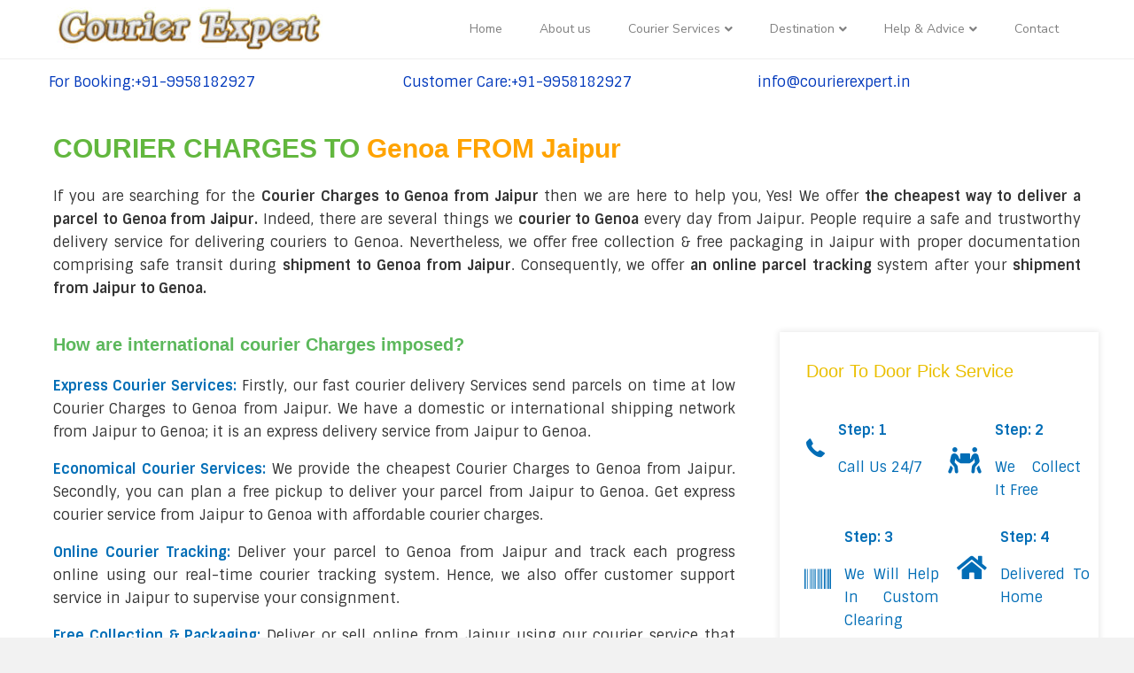

--- FILE ---
content_type: text/html; charset=UTF-8
request_url: https://www.courierexpert.in/courier-charges-to-genoa-from-jaipur/
body_size: 21002
content:
<!DOCTYPE html>
<html lang="en-US">
<head>
<meta charset="UTF-8" />
<meta name='viewport' content='width=device-width, initial-scale=1.0' />
<meta http-equiv='X-UA-Compatible' content='IE=edge' />
<link rel="profile" href="https://gmpg.org/xfn/11" />
<meta name='robots' content='index, follow, max-image-preview:large, max-snippet:-1, max-video-preview:-1' />

	<!-- This site is optimized with the Yoast SEO plugin v21.9.1 - https://yoast.com/wordpress/plugins/seo/ -->
	<title>Courier Charges to Genoa from Jaipur - Courier Expert</title><link rel="preload" as="style" href="https://fonts.googleapis.com/css?family=Sintony%3A300%2C400%2C700%2C400%7CNunito%20Sans%3A400&#038;display=swap" /><link rel="stylesheet" href="https://fonts.googleapis.com/css?family=Sintony%3A300%2C400%2C700%2C400%7CNunito%20Sans%3A400&#038;display=swap" media="print" onload="this.media='all'" /><noscript><link rel="stylesheet" href="https://fonts.googleapis.com/css?family=Sintony%3A300%2C400%2C700%2C400%7CNunito%20Sans%3A400&#038;display=swap" /></noscript>
	<meta name="description" content="Courier Expert is one of the best courier delivery companies. Book Now to deliver courier at low Courier Charges to Genoa from Jaipur!" />
	<link rel="canonical" href="https://www.courierexpert.in/courier-charges-to-genoa-from-jaipur/" />
	<meta property="og:locale" content="en_US" />
	<meta property="og:type" content="article" />
	<meta property="og:title" content="Courier Charges to Genoa from Jaipur - Courier Expert" />
	<meta property="og:description" content="Courier Expert is one of the best courier delivery companies. Book Now to deliver courier at low Courier Charges to Genoa from Jaipur!" />
	<meta property="og:url" content="https://www.courierexpert.in/courier-charges-to-genoa-from-jaipur/" />
	<meta property="og:site_name" content="Courier Service in India" />
	<meta name="twitter:card" content="summary_large_image" />
	<meta name="twitter:label1" content="Est. reading time" />
	<meta name="twitter:data1" content="10 minutes" />
	<script type="application/ld+json" class="yoast-schema-graph">{"@context":"https://schema.org","@graph":[{"@type":"WebPage","@id":"https://www.courierexpert.in/courier-charges-to-genoa-from-jaipur/","url":"https://www.courierexpert.in/courier-charges-to-genoa-from-jaipur/","name":"Courier Charges to Genoa from Jaipur - Courier Expert","isPartOf":{"@id":"https://www.courierexpert.in/#website"},"datePublished":"2021-09-11T16:18:24+00:00","dateModified":"2021-09-11T16:18:24+00:00","description":"Courier Expert is one of the best courier delivery companies. Book Now to deliver courier at low Courier Charges to Genoa from Jaipur!","breadcrumb":{"@id":"https://www.courierexpert.in/courier-charges-to-genoa-from-jaipur/#breadcrumb"},"inLanguage":"en-US","potentialAction":[{"@type":"ReadAction","target":["https://www.courierexpert.in/courier-charges-to-genoa-from-jaipur/"]}]},{"@type":"BreadcrumbList","@id":"https://www.courierexpert.in/courier-charges-to-genoa-from-jaipur/#breadcrumb","itemListElement":[{"@type":"ListItem","position":1,"name":"Home","item":"https://www.courierexpert.in/"},{"@type":"ListItem","position":2,"name":"COURIER CHARGES TO Genoa FROM Jaipur"}]},{"@type":"WebSite","@id":"https://www.courierexpert.in/#website","url":"https://www.courierexpert.in/","name":"Courier Expert","description":"Courier","publisher":{"@id":"https://www.courierexpert.in/#organization"},"potentialAction":[{"@type":"SearchAction","target":{"@type":"EntryPoint","urlTemplate":"https://www.courierexpert.in/?s={search_term_string}"},"query-input":"required name=search_term_string"}],"inLanguage":"en-US"},{"@type":"Organization","@id":"https://www.courierexpert.in/#organization","name":"Courier Expert","url":"https://www.courierexpert.in/","logo":{"@type":"ImageObject","inLanguage":"en-US","@id":"https://www.courierexpert.in/#/schema/logo/image/","url":"https://www.courierexpert.in/wp-content/uploads/2021/06/Courier-Expert-logo.jpg","contentUrl":"https://www.courierexpert.in/wp-content/uploads/2021/06/Courier-Expert-logo.jpg","width":937,"height":156,"caption":"Courier Expert"},"image":{"@id":"https://www.courierexpert.in/#/schema/logo/image/"}}]}</script>
	<!-- / Yoast SEO plugin. -->


<link rel='dns-prefetch' href='//cdnjs.cloudflare.com' />
<link rel='dns-prefetch' href='//fonts.googleapis.com' />
<link href='https://fonts.gstatic.com' crossorigin rel='preconnect' />
<link rel="alternate" type="application/rss+xml" title="Courier Service in India &raquo; Feed" href="https://www.courierexpert.in/feed/" />
<link rel="alternate" type="application/rss+xml" title="Courier Service in India &raquo; Comments Feed" href="https://www.courierexpert.in/comments/feed/" />
<link rel="alternate" title="oEmbed (JSON)" type="application/json+oembed" href="https://www.courierexpert.in/wp-json/oembed/1.0/embed?url=https%3A%2F%2Fwww.courierexpert.in%2Fcourier-charges-to-genoa-from-jaipur%2F" />
<link rel="alternate" title="oEmbed (XML)" type="text/xml+oembed" href="https://www.courierexpert.in/wp-json/oembed/1.0/embed?url=https%3A%2F%2Fwww.courierexpert.in%2Fcourier-charges-to-genoa-from-jaipur%2F&#038;format=xml" />
<link rel="preload" href="https://cdnjs.cloudflare.com/ajax/libs/foundicons/3.0.0/foundation-icons.woff" as="font" type="font/woff2" crossorigin="anonymous">
<link rel="preload" href="https://www.courierexpert.in/wp-content/plugins/bb-plugin/fonts/fontawesome/5.15.4/webfonts/fa-solid-900.woff2" as="font" type="font/woff2" crossorigin="anonymous">
<style id='wp-img-auto-sizes-contain-inline-css'>
img:is([sizes=auto i],[sizes^="auto," i]){contain-intrinsic-size:3000px 1500px}
/*# sourceURL=wp-img-auto-sizes-contain-inline-css */
</style>
<style id='wp-emoji-styles-inline-css'>

	img.wp-smiley, img.emoji {
		display: inline !important;
		border: none !important;
		box-shadow: none !important;
		height: 1em !important;
		width: 1em !important;
		margin: 0 0.07em !important;
		vertical-align: -0.1em !important;
		background: none !important;
		padding: 0 !important;
	}
/*# sourceURL=wp-emoji-styles-inline-css */
</style>
<style id='wp-block-library-inline-css'>
:root{--wp-block-synced-color:#7a00df;--wp-block-synced-color--rgb:122,0,223;--wp-bound-block-color:var(--wp-block-synced-color);--wp-editor-canvas-background:#ddd;--wp-admin-theme-color:#007cba;--wp-admin-theme-color--rgb:0,124,186;--wp-admin-theme-color-darker-10:#006ba1;--wp-admin-theme-color-darker-10--rgb:0,107,160.5;--wp-admin-theme-color-darker-20:#005a87;--wp-admin-theme-color-darker-20--rgb:0,90,135;--wp-admin-border-width-focus:2px}@media (min-resolution:192dpi){:root{--wp-admin-border-width-focus:1.5px}}.wp-element-button{cursor:pointer}:root .has-very-light-gray-background-color{background-color:#eee}:root .has-very-dark-gray-background-color{background-color:#313131}:root .has-very-light-gray-color{color:#eee}:root .has-very-dark-gray-color{color:#313131}:root .has-vivid-green-cyan-to-vivid-cyan-blue-gradient-background{background:linear-gradient(135deg,#00d084,#0693e3)}:root .has-purple-crush-gradient-background{background:linear-gradient(135deg,#34e2e4,#4721fb 50%,#ab1dfe)}:root .has-hazy-dawn-gradient-background{background:linear-gradient(135deg,#faaca8,#dad0ec)}:root .has-subdued-olive-gradient-background{background:linear-gradient(135deg,#fafae1,#67a671)}:root .has-atomic-cream-gradient-background{background:linear-gradient(135deg,#fdd79a,#004a59)}:root .has-nightshade-gradient-background{background:linear-gradient(135deg,#330968,#31cdcf)}:root .has-midnight-gradient-background{background:linear-gradient(135deg,#020381,#2874fc)}:root{--wp--preset--font-size--normal:16px;--wp--preset--font-size--huge:42px}.has-regular-font-size{font-size:1em}.has-larger-font-size{font-size:2.625em}.has-normal-font-size{font-size:var(--wp--preset--font-size--normal)}.has-huge-font-size{font-size:var(--wp--preset--font-size--huge)}.has-text-align-center{text-align:center}.has-text-align-left{text-align:left}.has-text-align-right{text-align:right}.has-fit-text{white-space:nowrap!important}#end-resizable-editor-section{display:none}.aligncenter{clear:both}.items-justified-left{justify-content:flex-start}.items-justified-center{justify-content:center}.items-justified-right{justify-content:flex-end}.items-justified-space-between{justify-content:space-between}.screen-reader-text{border:0;clip-path:inset(50%);height:1px;margin:-1px;overflow:hidden;padding:0;position:absolute;width:1px;word-wrap:normal!important}.screen-reader-text:focus{background-color:#ddd;clip-path:none;color:#444;display:block;font-size:1em;height:auto;left:5px;line-height:normal;padding:15px 23px 14px;text-decoration:none;top:5px;width:auto;z-index:100000}html :where(.has-border-color){border-style:solid}html :where([style*=border-top-color]){border-top-style:solid}html :where([style*=border-right-color]){border-right-style:solid}html :where([style*=border-bottom-color]){border-bottom-style:solid}html :where([style*=border-left-color]){border-left-style:solid}html :where([style*=border-width]){border-style:solid}html :where([style*=border-top-width]){border-top-style:solid}html :where([style*=border-right-width]){border-right-style:solid}html :where([style*=border-bottom-width]){border-bottom-style:solid}html :where([style*=border-left-width]){border-left-style:solid}html :where(img[class*=wp-image-]){height:auto;max-width:100%}:where(figure){margin:0 0 1em}html :where(.is-position-sticky){--wp-admin--admin-bar--position-offset:var(--wp-admin--admin-bar--height,0px)}@media screen and (max-width:600px){html :where(.is-position-sticky){--wp-admin--admin-bar--position-offset:0px}}

/*# sourceURL=wp-block-library-inline-css */
</style><style id='global-styles-inline-css'>
:root{--wp--preset--aspect-ratio--square: 1;--wp--preset--aspect-ratio--4-3: 4/3;--wp--preset--aspect-ratio--3-4: 3/4;--wp--preset--aspect-ratio--3-2: 3/2;--wp--preset--aspect-ratio--2-3: 2/3;--wp--preset--aspect-ratio--16-9: 16/9;--wp--preset--aspect-ratio--9-16: 9/16;--wp--preset--color--black: #000000;--wp--preset--color--cyan-bluish-gray: #abb8c3;--wp--preset--color--white: #ffffff;--wp--preset--color--pale-pink: #f78da7;--wp--preset--color--vivid-red: #cf2e2e;--wp--preset--color--luminous-vivid-orange: #ff6900;--wp--preset--color--luminous-vivid-amber: #fcb900;--wp--preset--color--light-green-cyan: #7bdcb5;--wp--preset--color--vivid-green-cyan: #00d084;--wp--preset--color--pale-cyan-blue: #8ed1fc;--wp--preset--color--vivid-cyan-blue: #0693e3;--wp--preset--color--vivid-purple: #9b51e0;--wp--preset--gradient--vivid-cyan-blue-to-vivid-purple: linear-gradient(135deg,rgb(6,147,227) 0%,rgb(155,81,224) 100%);--wp--preset--gradient--light-green-cyan-to-vivid-green-cyan: linear-gradient(135deg,rgb(122,220,180) 0%,rgb(0,208,130) 100%);--wp--preset--gradient--luminous-vivid-amber-to-luminous-vivid-orange: linear-gradient(135deg,rgb(252,185,0) 0%,rgb(255,105,0) 100%);--wp--preset--gradient--luminous-vivid-orange-to-vivid-red: linear-gradient(135deg,rgb(255,105,0) 0%,rgb(207,46,46) 100%);--wp--preset--gradient--very-light-gray-to-cyan-bluish-gray: linear-gradient(135deg,rgb(238,238,238) 0%,rgb(169,184,195) 100%);--wp--preset--gradient--cool-to-warm-spectrum: linear-gradient(135deg,rgb(74,234,220) 0%,rgb(151,120,209) 20%,rgb(207,42,186) 40%,rgb(238,44,130) 60%,rgb(251,105,98) 80%,rgb(254,248,76) 100%);--wp--preset--gradient--blush-light-purple: linear-gradient(135deg,rgb(255,206,236) 0%,rgb(152,150,240) 100%);--wp--preset--gradient--blush-bordeaux: linear-gradient(135deg,rgb(254,205,165) 0%,rgb(254,45,45) 50%,rgb(107,0,62) 100%);--wp--preset--gradient--luminous-dusk: linear-gradient(135deg,rgb(255,203,112) 0%,rgb(199,81,192) 50%,rgb(65,88,208) 100%);--wp--preset--gradient--pale-ocean: linear-gradient(135deg,rgb(255,245,203) 0%,rgb(182,227,212) 50%,rgb(51,167,181) 100%);--wp--preset--gradient--electric-grass: linear-gradient(135deg,rgb(202,248,128) 0%,rgb(113,206,126) 100%);--wp--preset--gradient--midnight: linear-gradient(135deg,rgb(2,3,129) 0%,rgb(40,116,252) 100%);--wp--preset--font-size--small: 13px;--wp--preset--font-size--medium: 20px;--wp--preset--font-size--large: 36px;--wp--preset--font-size--x-large: 42px;--wp--preset--spacing--20: 0.44rem;--wp--preset--spacing--30: 0.67rem;--wp--preset--spacing--40: 1rem;--wp--preset--spacing--50: 1.5rem;--wp--preset--spacing--60: 2.25rem;--wp--preset--spacing--70: 3.38rem;--wp--preset--spacing--80: 5.06rem;--wp--preset--shadow--natural: 6px 6px 9px rgba(0, 0, 0, 0.2);--wp--preset--shadow--deep: 12px 12px 50px rgba(0, 0, 0, 0.4);--wp--preset--shadow--sharp: 6px 6px 0px rgba(0, 0, 0, 0.2);--wp--preset--shadow--outlined: 6px 6px 0px -3px rgb(255, 255, 255), 6px 6px rgb(0, 0, 0);--wp--preset--shadow--crisp: 6px 6px 0px rgb(0, 0, 0);}:where(.is-layout-flex){gap: 0.5em;}:where(.is-layout-grid){gap: 0.5em;}body .is-layout-flex{display: flex;}.is-layout-flex{flex-wrap: wrap;align-items: center;}.is-layout-flex > :is(*, div){margin: 0;}body .is-layout-grid{display: grid;}.is-layout-grid > :is(*, div){margin: 0;}:where(.wp-block-columns.is-layout-flex){gap: 2em;}:where(.wp-block-columns.is-layout-grid){gap: 2em;}:where(.wp-block-post-template.is-layout-flex){gap: 1.25em;}:where(.wp-block-post-template.is-layout-grid){gap: 1.25em;}.has-black-color{color: var(--wp--preset--color--black) !important;}.has-cyan-bluish-gray-color{color: var(--wp--preset--color--cyan-bluish-gray) !important;}.has-white-color{color: var(--wp--preset--color--white) !important;}.has-pale-pink-color{color: var(--wp--preset--color--pale-pink) !important;}.has-vivid-red-color{color: var(--wp--preset--color--vivid-red) !important;}.has-luminous-vivid-orange-color{color: var(--wp--preset--color--luminous-vivid-orange) !important;}.has-luminous-vivid-amber-color{color: var(--wp--preset--color--luminous-vivid-amber) !important;}.has-light-green-cyan-color{color: var(--wp--preset--color--light-green-cyan) !important;}.has-vivid-green-cyan-color{color: var(--wp--preset--color--vivid-green-cyan) !important;}.has-pale-cyan-blue-color{color: var(--wp--preset--color--pale-cyan-blue) !important;}.has-vivid-cyan-blue-color{color: var(--wp--preset--color--vivid-cyan-blue) !important;}.has-vivid-purple-color{color: var(--wp--preset--color--vivid-purple) !important;}.has-black-background-color{background-color: var(--wp--preset--color--black) !important;}.has-cyan-bluish-gray-background-color{background-color: var(--wp--preset--color--cyan-bluish-gray) !important;}.has-white-background-color{background-color: var(--wp--preset--color--white) !important;}.has-pale-pink-background-color{background-color: var(--wp--preset--color--pale-pink) !important;}.has-vivid-red-background-color{background-color: var(--wp--preset--color--vivid-red) !important;}.has-luminous-vivid-orange-background-color{background-color: var(--wp--preset--color--luminous-vivid-orange) !important;}.has-luminous-vivid-amber-background-color{background-color: var(--wp--preset--color--luminous-vivid-amber) !important;}.has-light-green-cyan-background-color{background-color: var(--wp--preset--color--light-green-cyan) !important;}.has-vivid-green-cyan-background-color{background-color: var(--wp--preset--color--vivid-green-cyan) !important;}.has-pale-cyan-blue-background-color{background-color: var(--wp--preset--color--pale-cyan-blue) !important;}.has-vivid-cyan-blue-background-color{background-color: var(--wp--preset--color--vivid-cyan-blue) !important;}.has-vivid-purple-background-color{background-color: var(--wp--preset--color--vivid-purple) !important;}.has-black-border-color{border-color: var(--wp--preset--color--black) !important;}.has-cyan-bluish-gray-border-color{border-color: var(--wp--preset--color--cyan-bluish-gray) !important;}.has-white-border-color{border-color: var(--wp--preset--color--white) !important;}.has-pale-pink-border-color{border-color: var(--wp--preset--color--pale-pink) !important;}.has-vivid-red-border-color{border-color: var(--wp--preset--color--vivid-red) !important;}.has-luminous-vivid-orange-border-color{border-color: var(--wp--preset--color--luminous-vivid-orange) !important;}.has-luminous-vivid-amber-border-color{border-color: var(--wp--preset--color--luminous-vivid-amber) !important;}.has-light-green-cyan-border-color{border-color: var(--wp--preset--color--light-green-cyan) !important;}.has-vivid-green-cyan-border-color{border-color: var(--wp--preset--color--vivid-green-cyan) !important;}.has-pale-cyan-blue-border-color{border-color: var(--wp--preset--color--pale-cyan-blue) !important;}.has-vivid-cyan-blue-border-color{border-color: var(--wp--preset--color--vivid-cyan-blue) !important;}.has-vivid-purple-border-color{border-color: var(--wp--preset--color--vivid-purple) !important;}.has-vivid-cyan-blue-to-vivid-purple-gradient-background{background: var(--wp--preset--gradient--vivid-cyan-blue-to-vivid-purple) !important;}.has-light-green-cyan-to-vivid-green-cyan-gradient-background{background: var(--wp--preset--gradient--light-green-cyan-to-vivid-green-cyan) !important;}.has-luminous-vivid-amber-to-luminous-vivid-orange-gradient-background{background: var(--wp--preset--gradient--luminous-vivid-amber-to-luminous-vivid-orange) !important;}.has-luminous-vivid-orange-to-vivid-red-gradient-background{background: var(--wp--preset--gradient--luminous-vivid-orange-to-vivid-red) !important;}.has-very-light-gray-to-cyan-bluish-gray-gradient-background{background: var(--wp--preset--gradient--very-light-gray-to-cyan-bluish-gray) !important;}.has-cool-to-warm-spectrum-gradient-background{background: var(--wp--preset--gradient--cool-to-warm-spectrum) !important;}.has-blush-light-purple-gradient-background{background: var(--wp--preset--gradient--blush-light-purple) !important;}.has-blush-bordeaux-gradient-background{background: var(--wp--preset--gradient--blush-bordeaux) !important;}.has-luminous-dusk-gradient-background{background: var(--wp--preset--gradient--luminous-dusk) !important;}.has-pale-ocean-gradient-background{background: var(--wp--preset--gradient--pale-ocean) !important;}.has-electric-grass-gradient-background{background: var(--wp--preset--gradient--electric-grass) !important;}.has-midnight-gradient-background{background: var(--wp--preset--gradient--midnight) !important;}.has-small-font-size{font-size: var(--wp--preset--font-size--small) !important;}.has-medium-font-size{font-size: var(--wp--preset--font-size--medium) !important;}.has-large-font-size{font-size: var(--wp--preset--font-size--large) !important;}.has-x-large-font-size{font-size: var(--wp--preset--font-size--x-large) !important;}
/*# sourceURL=global-styles-inline-css */
</style>

<style id='classic-theme-styles-inline-css'>
/*! This file is auto-generated */
.wp-block-button__link{color:#fff;background-color:#32373c;border-radius:9999px;box-shadow:none;text-decoration:none;padding:calc(.667em + 2px) calc(1.333em + 2px);font-size:1.125em}.wp-block-file__button{background:#32373c;color:#fff;text-decoration:none}
/*# sourceURL=/wp-includes/css/classic-themes.min.css */
</style>
<link rel='stylesheet' id='font-awesome-5-css' href='https://www.courierexpert.in/wp-content/plugins/bb-plugin/fonts/fontawesome/5.15.4/css/all.min.css?ver=2.6.0.3' media='all' />
<link rel='stylesheet' id='foundation-icons-css' href='https://cdnjs.cloudflare.com/ajax/libs/foundicons/3.0.0/foundation-icons.css?ver=2.6.0.3' media='all' />
<link rel='stylesheet' id='fl-builder-layout-3640-css' href='https://www.courierexpert.in/wp-content/uploads/bb-plugin/cache/3640-layout.css?ver=d79732a8338785f19414efe98db616e0' media='all' />
<link rel='stylesheet' id='tablepress-default-css' href='https://www.courierexpert.in/wp-content/plugins/tablepress/css/build/default.css?ver=2.2.4' media='all' />
<link rel='stylesheet' id='jquery-magnificpopup-css' href='https://www.courierexpert.in/wp-content/plugins/bb-plugin/css/jquery.magnificpopup.min.css?ver=2.6.0.3' media='all' />
<link rel='stylesheet' id='bootstrap-4-css' href='https://www.courierexpert.in/wp-content/themes/bb-theme/css/bootstrap-4.min.css?ver=1.7.12.1' media='all' />
<link rel='stylesheet' id='fl-automator-skin-css' href='https://www.courierexpert.in/wp-content/uploads/bb-theme/skin-646b20f9b0ea0.css?ver=1.7.12.1' media='all' />

<script src="https://www.courierexpert.in/wp-includes/js/jquery/jquery.min.js?ver=3.7.1" id="jquery-core-js"></script>
<script src="https://www.courierexpert.in/wp-includes/js/jquery/jquery-migrate.min.js?ver=3.4.1" id="jquery-migrate-js"></script>
<link rel="https://api.w.org/" href="https://www.courierexpert.in/wp-json/" /><link rel="alternate" title="JSON" type="application/json" href="https://www.courierexpert.in/wp-json/wp/v2/pages/3640" /><link rel="EditURI" type="application/rsd+xml" title="RSD" href="https://www.courierexpert.in/xmlrpc.php?rsd" />
<meta name="generator" content="WordPress 6.9" />
<link rel='shortlink' href='https://www.courierexpert.in/?p=3640' />
<link rel="icon" href="https://www.courierexpert.in/wp-content/uploads/2021/06/cropped-Courier-Expert-logo-150x150.jpg" sizes="32x32" />
<link rel="icon" href="https://www.courierexpert.in/wp-content/uploads/2021/06/cropped-Courier-Expert-logo-300x300.jpg" sizes="192x192" />
<link rel="apple-touch-icon" href="https://www.courierexpert.in/wp-content/uploads/2021/06/cropped-Courier-Expert-logo-300x300.jpg" />
<meta name="msapplication-TileImage" content="https://www.courierexpert.in/wp-content/uploads/2021/06/cropped-Courier-Expert-logo-300x300.jpg" />
		<style id="wp-custom-css">
			h1{
text-transform:capitalize !important;
}
@media only screen and (max-width:766px){
	h1{
		font-size:24px !important; 
		}
	h2{
		font-size:24px !important; 
	}
}
p{
	text-align:justify;
}
h4{
	color: #5cb85c!important;
		weight: 700 !important;
	font-family:Roboto, sans-serif;!important;
	font-size:20px !important
}
hr{
border: 1px solid #0B5FA2;
	height: 2px !important;
}
.col-shadow{
    box-shadow:0px 0px 7px 1px #e8e8e8;
	padding: 10px;
margin-bottom:30px;
}
.brown{
	color:#FFA300 !important;
}
p{font-size: 16px;
    color: #333;}
li{
	font-size:16px;
	color:#333333;
	font-weight:400px
}
.border-bottom{
	border-bottom: 5px solid #0E377B !important;
}
#text_blink{animation: blinker 1s linear infinite;
	
}
@keyframes blinker {
  50% {
    opacity: 0;
  }
}
ul {
    list-style-type: disc;
	font-size:16px !important;

}


.border_col{
	    border: 1px solid #e9eaeb;
}
.fl-node-60c3063f714c9 .fl-slide-0 .fl-slide-content-wrap {
    width: 94%;
}






#fleft {
    width:30%;
    float: left;
	padding-bottom:10px;
    margin-right:6%;
}
#center{
	 width: 30%;
   float: left;
	padding-bottom:10px;
}
#fright {
    width: 30%;
    float: left;
	padding-bottom:10px;
}
 
.fclearfix:after {
    content:"\0020";
    display:block;
    height:0;
    clear:both;
    visibility:hidden;
    overflow:hidden;
    margin-bottom:10px;
}
 
.fclearfix {
    display:block;
}

@media only screen and (max-width: 600px) {
	#fleft {		width:100%; !important}
	#center{width:100%; !important}
		#fright {width:100%; !important}
.tobbar{
	font-size:12px !important
}
}
.fl-row-fixed-width {
    max-width: 1240px;
}
.footer{
	text-align:left !important;
}
.paragraph{
	text-align:left !important;
}
.link_des{
  word-break: break-all !important;
}		</style>
		<!-- Global site tag (gtag.js) - Google Analytics -->
<script async src="https://www.googletagmanager.com/gtag/js?id=UA-145619378-21"></script>
<script>
  window.dataLayer = window.dataLayer || [];
  function gtag(){dataLayer.push(arguments);}
  gtag('js', new Date());

  gtag('config', 'UA-145619378-21');
</script>
</head>
<body class="wp-singular page-template-default page page-id-3640 wp-theme-bb-theme fl-builder fl-framework-bootstrap-4 fl-preset-default fl-full-width fl-submenu-indicator" itemscope="itemscope" itemtype="https://schema.org/WebPage">
<a aria-label="Skip to content" class="fl-screen-reader-text" href="#fl-main-content">Skip to content</a><div class="fl-page">
	<header class="fl-page-header fl-page-header-fixed fl-page-nav-right fl-page-nav-toggle-icon fl-page-nav-toggle-visible-mobile"  role="banner">
	<div class="fl-page-header-wrap">
		<div class="fl-page-header-container container">
			<div class="fl-page-header-row row">
				<div class="col-md-12 col-lg-3 fl-page-logo-wrap">
					<div class="fl-page-header-logo">
						<a href="https://www.courierexpert.in/"><img class="fl-logo-img" loading="false" data-no-lazy="1"   itemscope itemtype="https://schema.org/ImageObject" src="https://www.courierexpert.in/wp-content/uploads/2021/06/Courier-Expert-logo-300x50-1.jpg" data-retina="" title="" width="300" height="50" alt="Courier Service in India" /><meta itemprop="name" content="Courier Service in India" /></a>
					</div>
				</div>
				<div class="col-md-12 col-lg-9 fl-page-fixed-nav-wrap">
					<div class="fl-page-nav-wrap">
						<nav class="fl-page-nav fl-nav navbar navbar-default navbar-expand-md" aria-label="Header Menu" role="navigation">
							<button type="button" class="navbar-toggle navbar-toggler" data-toggle="collapse" data-target=".fl-page-nav-collapse">
								<span><i class="fas fa-bars" aria-hidden="true"></i><span class="sr-only">Menu</span></span>
							</button>
							<div class="fl-page-nav-collapse collapse navbar-collapse">
								<ul id="menu-main-menu" class="nav navbar-nav navbar-right menu fl-theme-menu"><li id="menu-item-25" class="menu-item menu-item-type-post_type menu-item-object-page menu-item-home menu-item-25 nav-item"><a href="https://www.courierexpert.in/" class="nav-link">Home</a></li>
<li id="menu-item-26" class="menu-item menu-item-type-post_type menu-item-object-page menu-item-26 nav-item"><a href="https://www.courierexpert.in/about-us/" class="nav-link">About us</a></li>
<li id="menu-item-1670" class="menu-item menu-item-type-custom menu-item-object-custom menu-item-has-children menu-item-1670 nav-item"><a href="#" class="nav-link">Courier Services</a><div class="fl-submenu-icon-wrap"><span class="fl-submenu-toggle-icon"></span></div>
<ul class="sub-menu">
	<li id="menu-item-34" class="menu-item menu-item-type-post_type menu-item-object-page menu-item-34 nav-item"><a href="https://www.courierexpert.in/international-courier/" class="nav-link">International Courier</a></li>
	<li id="menu-item-1718" class="menu-item menu-item-type-post_type menu-item-object-page menu-item-1718 nav-item"><a href="https://www.courierexpert.in/sea-cargo/" class="nav-link">Sea Cargo</a></li>
	<li id="menu-item-1723" class="menu-item menu-item-type-post_type menu-item-object-page menu-item-1723 nav-item"><a href="https://www.courierexpert.in/cargo-service/" class="nav-link">Cargo Service</a></li>
	<li id="menu-item-1715" class="menu-item menu-item-type-post_type menu-item-object-page menu-item-1715 nav-item"><a href="https://www.courierexpert.in/international-cargo/" class="nav-link">International Cargo</a></li>
	<li id="menu-item-1726" class="menu-item menu-item-type-post_type menu-item-object-page menu-item-1726 nav-item"><a href="https://www.courierexpert.in/document-service/" class="nav-link">Document Service</a></li>
	<li id="menu-item-1729" class="menu-item menu-item-type-post_type menu-item-object-page menu-item-1729 nav-item"><a href="https://www.courierexpert.in/parcel-delivery-service/" class="nav-link">Parcel Delivery Service</a></li>
	<li id="menu-item-1732" class="menu-item menu-item-type-post_type menu-item-object-page menu-item-1732 nav-item"><a href="https://www.courierexpert.in/food-item-delivery/" class="nav-link">Food Item Delivery</a></li>
	<li id="menu-item-1735" class="menu-item menu-item-type-post_type menu-item-object-page menu-item-1735 nav-item"><a href="https://www.courierexpert.in/medicine-delivery/" class="nav-link">Medicine Delivery</a></li>
	<li id="menu-item-1738" class="menu-item menu-item-type-post_type menu-item-object-page menu-item-1738 nav-item"><a href="https://www.courierexpert.in/excess-baggages/" class="nav-link">Excess Baggages</a></li>
</ul>
</li>
<li id="menu-item-1669" class="menu-item menu-item-type-custom menu-item-object-custom menu-item-has-children menu-item-1669 nav-item"><a href="#" class="nav-link">Destination</a><div class="fl-submenu-icon-wrap"><span class="fl-submenu-toggle-icon"></span></div>
<ul class="sub-menu">
	<li id="menu-item-35" class="menu-item menu-item-type-post_type menu-item-object-page menu-item-35 nav-item"><a href="https://www.courierexpert.in/courier-charges-to-germany-from-jaipur/" class="nav-link">Courier Charges To Germany From Jaipur</a></li>
	<li id="menu-item-1763" class="menu-item menu-item-type-post_type menu-item-object-page menu-item-1763 nav-item"><a href="https://www.courierexpert.in/courier-charges-to-france-from-jaipur/" class="nav-link">Courier Charges To France From Jaipur</a></li>
	<li id="menu-item-1760" class="menu-item menu-item-type-post_type menu-item-object-page menu-item-1760 nav-item"><a href="https://www.courierexpert.in/courier-charges-to-fiji-island-from-jaipur/" class="nav-link">Courier Charges To Fiji Island From Jaipur</a></li>
	<li id="menu-item-1757" class="menu-item menu-item-type-post_type menu-item-object-page menu-item-1757 nav-item"><a href="https://www.courierexpert.in/courier-charges-to-canada-from-jaipur/" class="nav-link">Courier Charges To Canada From Jaipur</a></li>
	<li id="menu-item-1742" class="menu-item menu-item-type-post_type menu-item-object-page menu-item-1742 nav-item"><a href="https://www.courierexpert.in/courier-charges-to-usa-from-jaipur/" class="nav-link">Courier Charges To USA From Jaipur</a></li>
	<li id="menu-item-1754" class="menu-item menu-item-type-post_type menu-item-object-page menu-item-1754 nav-item"><a href="https://www.courierexpert.in/courier-charges-to-united-kingdom-uk-from-jaipur/" class="nav-link">Courier Charges To United Kingdom UK From Jaipur</a></li>
	<li id="menu-item-1751" class="menu-item menu-item-type-post_type menu-item-object-page menu-item-1751 nav-item"><a href="https://www.courierexpert.in/courier-charges-to-uae-from-jaipur/" class="nav-link">Courier Charges To UAE From Jaipur</a></li>
	<li id="menu-item-1748" class="menu-item menu-item-type-post_type menu-item-object-page menu-item-1748 nav-item"><a href="https://www.courierexpert.in/courier-charges-to-new-zealand-from-jaipur/" class="nav-link">Courier Charges To New Zealand From Jaipur</a></li>
	<li id="menu-item-1745" class="menu-item menu-item-type-post_type menu-item-object-page menu-item-1745 nav-item"><a href="https://www.courierexpert.in/courier-charges-to-australia-from-jaipur/" class="nav-link">Courier Charges To Australia From Jaipur</a></li>
</ul>
</li>
<li id="menu-item-1820" class="menu-item menu-item-type-custom menu-item-object-custom menu-item-has-children menu-item-1820 nav-item"><a href="#" class="nav-link">Help &#038; Advice</a><div class="fl-submenu-icon-wrap"><span class="fl-submenu-toggle-icon"></span></div>
<ul class="sub-menu">
	<li id="menu-item-1832" class="menu-item menu-item-type-post_type menu-item-object-page menu-item-1832 nav-item"><a href="https://www.courierexpert.in/kyc-know-your-customer/" class="nav-link">KYC – Know Your Customer</a></li>
	<li id="menu-item-1831" class="menu-item menu-item-type-post_type menu-item-object-page menu-item-1831 nav-item"><a href="https://www.courierexpert.in/what-you-can-cant-send/" class="nav-link">What you can &#038; can’t send</a></li>
	<li id="menu-item-1830" class="menu-item menu-item-type-post_type menu-item-object-page menu-item-1830 nav-item"><a href="https://www.courierexpert.in/measuring-weighing-advice/" class="nav-link">Measuring &#038; Weighing Advice</a></li>
	<li id="menu-item-1829" class="menu-item menu-item-type-post_type menu-item-object-page menu-item-1829 nav-item"><a href="https://www.courierexpert.in/volumetric-weight-calculator/" class="nav-link">Volumetric Weight Calculator</a></li>
	<li id="menu-item-13448" class="menu-item menu-item-type-post_type menu-item-object-page menu-item-13448 nav-item"><a href="https://www.courierexpert.in/coverage-area/" class="nav-link">Coverage Area</a></li>
</ul>
</li>
<li id="menu-item-27" class="menu-item menu-item-type-post_type menu-item-object-page menu-item-27 nav-item"><a href="https://www.courierexpert.in/contact/" class="nav-link">Contact</a></li>
</ul>							</div>
						</nav>
					</div>
				</div>
			</div>
		</div>
	</div>
</header><!-- .fl-page-header-fixed -->
<header class="fl-page-header fl-page-header-primary fl-page-nav-right fl-page-nav-toggle-icon fl-page-nav-toggle-visible-mobile" itemscope="itemscope" itemtype="https://schema.org/WPHeader"  role="banner">
	<div class="fl-page-header-wrap">
		<div class="fl-page-header-container container">
			<div class="fl-page-header-row row">
				<div class="col-md-12 col-lg-4 fl-page-header-logo-col">
					<div class="fl-page-header-logo" itemscope="itemscope" itemtype="https://schema.org/Organization">
						<a href="https://www.courierexpert.in/" itemprop="url"><img class="fl-logo-img" loading="false" data-no-lazy="1"   itemscope itemtype="https://schema.org/ImageObject" src="https://www.courierexpert.in/wp-content/uploads/2021/06/Courier-Expert-logo-300x50-1.jpg" data-retina="" title="" width="300" height="50" alt="Courier Service in India" /><meta itemprop="name" content="Courier Service in India" /></a>
											</div>
				</div>
				<div class="col-md-12 col-lg-8 fl-page-nav-col">
					<div class="fl-page-nav-wrap">
						<nav class="fl-page-nav fl-nav navbar navbar-default navbar-expand-md" aria-label="Header Menu" itemscope="itemscope" itemtype="https://schema.org/SiteNavigationElement" role="navigation">
							<button type="button" class="navbar-toggle navbar-toggler" data-toggle="collapse" data-target=".fl-page-nav-collapse">
								<span><i class="fas fa-bars" aria-hidden="true"></i><span class="sr-only">Menu</span></span>
							</button>
							<div class="fl-page-nav-collapse collapse navbar-collapse">
								<ul id="menu-main-menu-1" class="nav navbar-nav navbar-right menu fl-theme-menu"><li class="menu-item menu-item-type-post_type menu-item-object-page menu-item-home menu-item-25 nav-item"><a href="https://www.courierexpert.in/" class="nav-link">Home</a></li>
<li class="menu-item menu-item-type-post_type menu-item-object-page menu-item-26 nav-item"><a href="https://www.courierexpert.in/about-us/" class="nav-link">About us</a></li>
<li class="menu-item menu-item-type-custom menu-item-object-custom menu-item-has-children menu-item-1670 nav-item"><a href="#" class="nav-link">Courier Services</a><div class="fl-submenu-icon-wrap"><span class="fl-submenu-toggle-icon"></span></div>
<ul class="sub-menu">
	<li class="menu-item menu-item-type-post_type menu-item-object-page menu-item-34 nav-item"><a href="https://www.courierexpert.in/international-courier/" class="nav-link">International Courier</a></li>
	<li class="menu-item menu-item-type-post_type menu-item-object-page menu-item-1718 nav-item"><a href="https://www.courierexpert.in/sea-cargo/" class="nav-link">Sea Cargo</a></li>
	<li class="menu-item menu-item-type-post_type menu-item-object-page menu-item-1723 nav-item"><a href="https://www.courierexpert.in/cargo-service/" class="nav-link">Cargo Service</a></li>
	<li class="menu-item menu-item-type-post_type menu-item-object-page menu-item-1715 nav-item"><a href="https://www.courierexpert.in/international-cargo/" class="nav-link">International Cargo</a></li>
	<li class="menu-item menu-item-type-post_type menu-item-object-page menu-item-1726 nav-item"><a href="https://www.courierexpert.in/document-service/" class="nav-link">Document Service</a></li>
	<li class="menu-item menu-item-type-post_type menu-item-object-page menu-item-1729 nav-item"><a href="https://www.courierexpert.in/parcel-delivery-service/" class="nav-link">Parcel Delivery Service</a></li>
	<li class="menu-item menu-item-type-post_type menu-item-object-page menu-item-1732 nav-item"><a href="https://www.courierexpert.in/food-item-delivery/" class="nav-link">Food Item Delivery</a></li>
	<li class="menu-item menu-item-type-post_type menu-item-object-page menu-item-1735 nav-item"><a href="https://www.courierexpert.in/medicine-delivery/" class="nav-link">Medicine Delivery</a></li>
	<li class="menu-item menu-item-type-post_type menu-item-object-page menu-item-1738 nav-item"><a href="https://www.courierexpert.in/excess-baggages/" class="nav-link">Excess Baggages</a></li>
</ul>
</li>
<li class="menu-item menu-item-type-custom menu-item-object-custom menu-item-has-children menu-item-1669 nav-item"><a href="#" class="nav-link">Destination</a><div class="fl-submenu-icon-wrap"><span class="fl-submenu-toggle-icon"></span></div>
<ul class="sub-menu">
	<li class="menu-item menu-item-type-post_type menu-item-object-page menu-item-35 nav-item"><a href="https://www.courierexpert.in/courier-charges-to-germany-from-jaipur/" class="nav-link">Courier Charges To Germany From Jaipur</a></li>
	<li class="menu-item menu-item-type-post_type menu-item-object-page menu-item-1763 nav-item"><a href="https://www.courierexpert.in/courier-charges-to-france-from-jaipur/" class="nav-link">Courier Charges To France From Jaipur</a></li>
	<li class="menu-item menu-item-type-post_type menu-item-object-page menu-item-1760 nav-item"><a href="https://www.courierexpert.in/courier-charges-to-fiji-island-from-jaipur/" class="nav-link">Courier Charges To Fiji Island From Jaipur</a></li>
	<li class="menu-item menu-item-type-post_type menu-item-object-page menu-item-1757 nav-item"><a href="https://www.courierexpert.in/courier-charges-to-canada-from-jaipur/" class="nav-link">Courier Charges To Canada From Jaipur</a></li>
	<li class="menu-item menu-item-type-post_type menu-item-object-page menu-item-1742 nav-item"><a href="https://www.courierexpert.in/courier-charges-to-usa-from-jaipur/" class="nav-link">Courier Charges To USA From Jaipur</a></li>
	<li class="menu-item menu-item-type-post_type menu-item-object-page menu-item-1754 nav-item"><a href="https://www.courierexpert.in/courier-charges-to-united-kingdom-uk-from-jaipur/" class="nav-link">Courier Charges To United Kingdom UK From Jaipur</a></li>
	<li class="menu-item menu-item-type-post_type menu-item-object-page menu-item-1751 nav-item"><a href="https://www.courierexpert.in/courier-charges-to-uae-from-jaipur/" class="nav-link">Courier Charges To UAE From Jaipur</a></li>
	<li class="menu-item menu-item-type-post_type menu-item-object-page menu-item-1748 nav-item"><a href="https://www.courierexpert.in/courier-charges-to-new-zealand-from-jaipur/" class="nav-link">Courier Charges To New Zealand From Jaipur</a></li>
	<li class="menu-item menu-item-type-post_type menu-item-object-page menu-item-1745 nav-item"><a href="https://www.courierexpert.in/courier-charges-to-australia-from-jaipur/" class="nav-link">Courier Charges To Australia From Jaipur</a></li>
</ul>
</li>
<li class="menu-item menu-item-type-custom menu-item-object-custom menu-item-has-children menu-item-1820 nav-item"><a href="#" class="nav-link">Help &#038; Advice</a><div class="fl-submenu-icon-wrap"><span class="fl-submenu-toggle-icon"></span></div>
<ul class="sub-menu">
	<li class="menu-item menu-item-type-post_type menu-item-object-page menu-item-1832 nav-item"><a href="https://www.courierexpert.in/kyc-know-your-customer/" class="nav-link">KYC – Know Your Customer</a></li>
	<li class="menu-item menu-item-type-post_type menu-item-object-page menu-item-1831 nav-item"><a href="https://www.courierexpert.in/what-you-can-cant-send/" class="nav-link">What you can &#038; can’t send</a></li>
	<li class="menu-item menu-item-type-post_type menu-item-object-page menu-item-1830 nav-item"><a href="https://www.courierexpert.in/measuring-weighing-advice/" class="nav-link">Measuring &#038; Weighing Advice</a></li>
	<li class="menu-item menu-item-type-post_type menu-item-object-page menu-item-1829 nav-item"><a href="https://www.courierexpert.in/volumetric-weight-calculator/" class="nav-link">Volumetric Weight Calculator</a></li>
	<li class="menu-item menu-item-type-post_type menu-item-object-page menu-item-13448 nav-item"><a href="https://www.courierexpert.in/coverage-area/" class="nav-link">Coverage Area</a></li>
</ul>
</li>
<li class="menu-item menu-item-type-post_type menu-item-object-page menu-item-27 nav-item"><a href="https://www.courierexpert.in/contact/" class="nav-link">Contact</a></li>
</ul>							</div>
						</nav>
					</div>
				</div>
			</div>
		</div>
	</div>
</header><!-- .fl-page-header -->
	<div id="fl-main-content" class="fl-page-content" itemprop="mainContentOfPage" role="main">

		
<div class="fl-content-full container">
	<div class="row">
		<div class="fl-content col-md-12">
			<article class="fl-post post-3640 page type-page status-publish hentry" id="fl-post-3640" itemscope="itemscope" itemtype="https://schema.org/CreativeWork">

			<div class="fl-post-content clearfix" itemprop="text">
		<div class="fl-builder-content fl-builder-content-3640 fl-builder-content-primary fl-builder-global-templates-locked" data-post-id="3640"><div class="fl-row fl-row-fixed-width fl-row-bg-none fl-node-614d683466647" data-node="614d683466647">
	<div class="fl-row-content-wrap">
						<div class="fl-row-content fl-row-fixed-width fl-node-content">
		
<div class="fl-col-group fl-node-60bdd62b0b337" data-node="60bdd62b0b337">
			<div class="fl-col fl-node-60bdd62b0b338 fl-col-small" data-node="60bdd62b0b338">
	<div class="fl-col-content fl-node-content"><div class="fl-module fl-module-icon fl-node-60bdd62b0b33b" data-node="60bdd62b0b33b">
	<div class="fl-module-content fl-node-content">
		<div class="fl-icon-wrap">
	<span class="fl-icon">
								<a href="tel:+91-9958182927aa" target="_self" tabindex="-1" aria-hidden="true" aria-labelledby="fl-icon-text-60bdd62b0b33b">
							<i class="" aria-hidden="true"></i>
				<span class="sr-only">tel:+91-9958182927</span>
						</a>
			</span>
			<div id="fl-icon-text-60bdd62b0b33b" class="fl-icon-text">
						<a href="tel:+91-9958182927aa" target="_self" class="fl-icon-text-link fl-icon-text-wrap">
						<p>For Booking:+91-9958182927</p>						</a>
					</div>
	</div>
	</div>
</div>
</div>
</div>
			<div class="fl-col fl-node-60bdd62b0b33a fl-col-small" data-node="60bdd62b0b33a">
	<div class="fl-col-content fl-node-content"><div class="fl-module fl-module-icon fl-node-60bdd62b0b33d" data-node="60bdd62b0b33d">
	<div class="fl-module-content fl-node-content">
		<div class="fl-icon-wrap">
	<span class="fl-icon">
								<a href="tel:+91-9958182927" target="_self" tabindex="-1" aria-hidden="true" aria-labelledby="fl-icon-text-60bdd62b0b33d">
							<i class="" aria-hidden="true"></i>
				<span class="sr-only">tel:+91-9958182927</span>
						</a>
			</span>
			<div id="fl-icon-text-60bdd62b0b33d" class="fl-icon-text">
						<a href="tel:+91-9958182927" target="_self" class="fl-icon-text-link fl-icon-text-wrap">
						<p>Customer Care:+91-9958182927</p>						</a>
					</div>
	</div>
	</div>
</div>
</div>
</div>
			<div class="fl-col fl-node-60bdd62b0b339 fl-col-small" data-node="60bdd62b0b339">
	<div class="fl-col-content fl-node-content"><div class="fl-module fl-module-icon fl-node-60bdd62b0b33c" data-node="60bdd62b0b33c">
	<div class="fl-module-content fl-node-content">
		<div class="fl-icon-wrap">
	<span class="fl-icon">
								<a href="mailto:info@courierexpert.in" target="_self" tabindex="-1" aria-hidden="true" aria-labelledby="fl-icon-text-60bdd62b0b33c">
							<i class="" aria-hidden="true"></i>
				<span class="sr-only">tel:+91-9958182927</span>
						</a>
			</span>
			<div id="fl-icon-text-60bdd62b0b33c" class="fl-icon-text">
						<a href="mailto:info@courierexpert.in" target="_self" class="fl-icon-text-link fl-icon-text-wrap">
						<p>info@courierexpert.in</p>						</a>
					</div>
	</div>
	</div>
</div>
</div>
</div>
	</div>
		</div>
	</div>
</div>
<div class="fl-row fl-row-fixed-width fl-row-bg-none fl-node-614d683466648" data-node="614d683466648">
	<div class="fl-row-content-wrap">
						<div class="fl-row-content fl-row-fixed-width fl-node-content">
		
<div class="fl-col-group fl-node-614d683466649" data-node="614d683466649">
			<div class="fl-col fl-node-614d68346664a" data-node="614d68346664a">
	<div class="fl-col-content fl-node-content"><div class="fl-module fl-module-heading fl-node-614d68346664b" data-node="614d68346664b">
	<div class="fl-module-content fl-node-content">
		<h1 class="fl-heading">
		<span class="fl-heading-text">COURIER CHARGES TO<span class="brown"> Genoa FROM Jaipur</span></span>
	</h1>
	</div>
</div>
<div class="fl-module fl-module-rich-text fl-node-614d68346664c" data-node="614d68346664c">
	<div class="fl-module-content fl-node-content">
		<div class="fl-rich-text">
	<p>If you are searching for the <strong>Courier Charges to Genoa from Jaipur </strong>then we are here to help you, Yes! We offer <strong>the cheapest way to deliver a parcel to Genoa from Jaipur.</strong> Indeed, there are several things we <strong>courier to Genoa</strong> every day from Jaipur. People require a safe and trustworthy delivery service for delivering couriers to Genoa. Nevertheless, we offer free collection &amp; free packaging in Jaipur with proper documentation comprising safe transit during <strong>shipment to Genoa from Jaipur</strong>. Consequently, we offer <strong>an online parcel tracking </strong>system after your <strong>shipment from Jaipur to Genoa</strong><strong>.</strong></p>
</div>
	</div>
</div>
</div>
</div>
	</div>
		</div>
	</div>
</div>
<div class="fl-row fl-row-fixed-width fl-row-bg-none fl-node-614d68346664e" data-node="614d68346664e">
	<div class="fl-row-content-wrap">
						<div class="fl-row-content fl-row-fixed-width fl-node-content">
		
<div class="fl-col-group fl-node-614d68346664f" data-node="614d68346664f">
			<div class="fl-col fl-node-614d683466650 fl-col-has-cols" data-node="614d683466650">
	<div class="fl-col-content fl-node-content"><div class="fl-module fl-module-heading fl-node-614d683466661" data-node="614d683466661">
	<div class="fl-module-content fl-node-content">
		<h4 class="fl-heading">
		<span class="fl-heading-text">How are international courier Charges imposed?</span>
	</h4>
	</div>
</div>
<div class="fl-module fl-module-rich-text fl-node-614d683466662" data-node="614d683466662">
	<div class="fl-module-content fl-node-content">
		<div class="fl-rich-text">
	<p><span style="color: #016db6;"><strong>Express Courier Services:</strong> </span>Firstly, our fast courier delivery Services send parcels on time at low Courier Charges to Genoa from Jaipur. We have a domestic or international shipping network from Jaipur to Genoa; it is an express delivery service from Jaipur to Genoa.</p>
<p><span style="color: #016db6;"><b>Economical Courier Services:</b></span> We provide the cheapest Courier Charges to Genoa from Jaipur. Secondly, you can plan a free pickup to deliver your parcel from Jaipur to Genoa. Get express courier service from Jaipur to Genoa with affordable courier charges.</p>
<div class="elementor-element elementor-element-539ee2f elementor-icon-list--layout-traditional elementor-list-item-link-full_width elementor-widget elementor-widget-icon-list" data-id="539ee2f" data-element_type="widget" data-widget_type="icon-list.default">
<div class="elementor-widget-container">
<p><span class="elementor-icon-list-text"><span style="color: #016db6;"><b>Online Courier Tracking:</b> </span>Deliver your parcel to Genoa from Jaipur and track each progress online using our real-time courier tracking system. Hence, we also offer customer support service in Jaipur to supervise your consignment.</span></p>
</div>
</div>
<div class="elementor-element elementor-element-bafa1a9 elementor-icon-list--layout-traditional elementor-list-item-link-full_width elementor-widget elementor-widget-icon-list" data-id="bafa1a9" data-element_type="widget" data-widget_type="icon-list.default">
<div class="elementor-widget-container">
<div class="elementor-element elementor-element-bafa1a9 elementor-icon-list--layout-traditional elementor-list-item-link-full_width elementor-widget elementor-widget-icon-list" data-id="bafa1a9" data-element_type="widget" data-widget_type="icon-list.default">
<div class="elementor-widget-container">
<p><span class="elementor-icon-list-text"><span style="color: #016db6;"><b>Free Collection &amp; Packaging:</b> </span>Deliver or sell online from Jaipur using our courier service that delivers parcels with free pick up service. Finally, we also provide storage services for your products in our Jaipur courier centers; we collect, pack &amp; send couriers in Genoa to you or your customer.</span></p>
</div>
</div>
<div class="elementor-element elementor-element-d70dd2e elementor-widget elementor-widget-heading" data-id="d70dd2e" data-element_type="widget" data-widget_type="heading.default">
<div class="elementor-widget-container"></div>
</div>
</div>
</div>
</div>
	</div>
</div>
<div class="fl-module fl-module-heading fl-node-614d683466668" data-node="614d683466668">
	<div class="fl-module-content fl-node-content">
		<h4 class="fl-heading">
		<span class="fl-heading-text">Why we are the best courier service from Jaipur to Genoa?</span>
	</h4>
	</div>
</div>
<div class="fl-module fl-module-rich-text fl-node-614d683466664" data-node="614d683466664">
	<div class="fl-module-content fl-node-content">
		<div class="fl-rich-text">
	<div class="elementor-element elementor-element-1499df3 elementor-widget elementor-widget-text-editor" data-id="1499df3" data-element_type="widget" data-widget_type="text-editor.default">
<div class="elementor-widget-container">
<section class="elementor-section elementor-top-section elementor-element elementor-element-111a92b elementor-section-boxed elementor-section-height-default elementor-section-height-default" data-id="111a92b" data-element_type="section" data-settings="{&quot;background_background&quot;:&quot;classic&quot;}">
<div class="elementor-container elementor-column-gap-default">
<div class="elementor-column elementor-col-100 elementor-top-column elementor-element elementor-element-416f94a" data-id="416f94a" data-element_type="column">
<div class="elementor-widget-wrap elementor-element-populated">
<div class="elementor-element elementor-element-0553921 elementor-widget elementor-widget-text-editor" data-id="0553921" data-element_type="widget" data-widget_type="text-editor.default">
<div class="elementor-widget-container">
<p><a href="https://www.courierexpert.in/">Courier Expert</a> is determined as one of the top consignment and courier services as we offer a safe &amp; affordable way to <strong>deliver a parcel to Genoa</strong>. Moreover, we provide fast courier service from Jaipur with express delivery in Genoa<strong>.</strong> We offer free collection service from home with packaging material in Jaipur. Thereby, we are fully committed to guaranteeing that your expectations are exceeded each time you utilize our services to deliver a <strong><a href="https://www.courierexpert.in/courier-charges-to-france-from-jaipur/">courier to France from Jaipur</a>.</strong></p>
<p>Accordingly, we have a worldwide presence with a wide shipping network from Jaipur. In conclusion, our local courier delivery services allow us to provide our customers with rapid and trustworthy express deliveries they require. Also, we have hundreds of skilled agents and several operation hubs throughout Jaipur to Genoa, that’s all the reason makes us the top courier service in Jaipur.</p>
<p>Finally, we are happy to introduce Courier Expert- An online courier booking platform for <strong>courier service from Jaipur to Genoa at low courier charges </strong>which is ideal for providing express delivery of your <strong>courier to Genoa</strong> from Jaipur. You are just a click away to deliver your courier from Jaipur to Genoa.</p>
</div>
</div>
</div>
</div>
</div>
</section>
<section class="elementor-section elementor-top-section elementor-element elementor-element-5731711 elementor-section-full_width elementor-section-height-default elementor-section-height-default" data-id="5731711" data-element_type="section" data-settings="{&quot;background_background&quot;:&quot;classic&quot;}">
<div class="elementor-container elementor-column-gap-default">
<div class="elementor-column elementor-col-100 elementor-top-column elementor-element elementor-element-4d9869c" data-id="4d9869c" data-element_type="column">
<div class="elementor-widget-wrap elementor-element-populated">
<section class="elementor-section elementor-inner-section elementor-element elementor-element-37dbe65 elementor-section-boxed elementor-section-height-default elementor-section-height-default" data-id="37dbe65" data-element_type="section">
<div class="elementor-container elementor-column-gap-default">
<div class="elementor-column elementor-col-50 elementor-inner-column elementor-element elementor-element-f118d9f" data-id="f118d9f" data-element_type="column" data-settings="{&quot;background_background&quot;:&quot;classic&quot;}">
<div class="elementor-widget-wrap elementor-element-populated">
<div class="elementor-element elementor-element-f0e75b5 elementor-widget elementor-widget-heading" data-id="f0e75b5" data-element_type="widget" data-widget_type="heading.default">
<div class="elementor-widget-container"></div>
</div>
</div>
</div>
</div>
</section>
</div>
</div>
</div>
</section>
</div>
</div>
</div>
	</div>
</div>

<div class="fl-col-group fl-node-614d683466665 fl-col-group-nested" data-node="614d683466665">
			<div class="fl-col fl-node-614d683466666" data-node="614d683466666">
	<div class="fl-col-content fl-node-content"><div class="fl-module fl-module-heading fl-node-614d683466669" data-node="614d683466669">
	<div class="fl-module-content fl-node-content">
		<h4 class="fl-heading">
		<span class="fl-heading-text">Features & Benefits</span>
	</h4>
	</div>
</div>
<div class="fl-module fl-module-list fl-node-614d68346666b" data-node="614d68346666b">
	<div class="fl-module-content fl-node-content">
		<div class="fl-list fl-list-regular" role="list">	<div role="listitem" class="fl-list-item fl-list-item-0">
		<div class="fl-list-item-wrapper">
			<div class="fl-list-item-content"><span class="fl-list-item-content-icon"><i class="fl-list-item-icon fas fa-angle-right" aria-hidden="true"></i></span> <div class="fl-list-item-content-text"><p>Door to door services</p></div></div>		</div>
	</div>
		<div role="listitem" class="fl-list-item fl-list-item-1">
		<div class="fl-list-item-wrapper">
			<div class="fl-list-item-content"><span class="fl-list-item-content-icon"><i class="fl-list-item-icon fas fa-angle-right" aria-hidden="true"></i></span> <div class="fl-list-item-content-text"><p>Hassle Free Customs Clearance Process</p></div></div>		</div>
	</div>
		<div role="listitem" class="fl-list-item fl-list-item-2">
		<div class="fl-list-item-wrapper">
			<div class="fl-list-item-content"><span class="fl-list-item-content-icon"><i class="fl-list-item-icon fas fa-angle-right" aria-hidden="true"></i></span> <div class="fl-list-item-content-text"><p>Detailed online Shipment tracking</p></div></div>		</div>
	</div>
		<div role="listitem" class="fl-list-item fl-list-item-3">
		<div class="fl-list-item-wrapper">
			<div class="fl-list-item-content"><span class="fl-list-item-content-icon"><i class="fl-list-item-icon fas fa-angle-right" aria-hidden="true"></i></span> <div class="fl-list-item-content-text"><p>Free Packaging Services</p></div></div>		</div>
	</div>
		<div role="listitem" class="fl-list-item fl-list-item-4">
		<div class="fl-list-item-wrapper">
			<div class="fl-list-item-content"><span class="fl-list-item-content-icon"><i class="fl-list-item-icon fas fa-angle-right" aria-hidden="true"></i></span> <div class="fl-list-item-content-text"><p>Online payment option</p></div></div>		</div>
	</div>
		<div role="listitem" class="fl-list-item fl-list-item-5">
		<div class="fl-list-item-wrapper">
			<div class="fl-list-item-content"><span class="fl-list-item-content-icon"><i class="fl-list-item-icon fas fa-angle-right" aria-hidden="true"></i></span> <div class="fl-list-item-content-text"><p>Free home pick-up</p></div></div>		</div>
	</div>
		<div role="listitem" class="fl-list-item fl-list-item-6">
		<div class="fl-list-item-wrapper">
			<div class="fl-list-item-content"><span class="fl-list-item-content-icon"><i class="fl-list-item-icon fas fa-angle-right" aria-hidden="true"></i></span> <div class="fl-list-item-content-text"><p>Fast Delivery to any International Location</p></div></div>		</div>
	</div>
		<div role="listitem" class="fl-list-item fl-list-item-7">
		<div class="fl-list-item-wrapper">
			<div class="fl-list-item-content"><span class="fl-list-item-content-icon"><i class="fl-list-item-icon fas fa-angle-right" aria-hidden="true"></i></span> <div class="fl-list-item-content-text"><p>Simple documentation</p></div></div>		</div>
	</div>
		<div role="listitem" class="fl-list-item fl-list-item-8">
		<div class="fl-list-item-wrapper">
			<div class="fl-list-item-content"><span class="fl-list-item-content-icon"><i class="fl-list-item-icon fas fa-angle-right" aria-hidden="true"></i></span> <div class="fl-list-item-content-text"><p>We Ship Almost Everything on a Global Scale</p></div></div>		</div>
	</div>
		<div role="listitem" class="fl-list-item fl-list-item-9">
		<div class="fl-list-item-wrapper">
			<div class="fl-list-item-content"><span class="fl-list-item-content-icon"><i class="fl-list-item-icon fas fa-angle-right" aria-hidden="true"></i></span> <div class="fl-list-item-content-text"><p>Working 24×7 and 365 Days</p></div></div>		</div>
	</div>
		<div role="listitem" class="fl-list-item fl-list-item-10">
		<div class="fl-list-item-wrapper">
			<div class="fl-list-item-content"><span class="fl-list-item-content-icon"><i class="fl-list-item-icon fas fa-angle-right" aria-hidden="true"></i></span> <div class="fl-list-item-content-text"><p>We Offer Some of the Most Competitive Prices in the Industry</p></div></div>		</div>
	</div>
	</div>	</div>
</div>
</div>
</div>
			<div class="fl-col fl-node-614d683466667 fl-col-small" data-node="614d683466667">
	<div class="fl-col-content fl-node-content"><div class="fl-module fl-module-heading fl-node-614d683466663" data-node="614d683466663">
	<div class="fl-module-content fl-node-content">
		<h4 class="fl-heading">
		<span class="fl-heading-text">Most popular import</span>
	</h4>
	</div>
</div>
<div class="fl-module fl-module-list fl-node-614d68346666a" data-node="614d68346666a">
	<div class="fl-module-content fl-node-content">
		<div class="fl-list fl-list-regular" role="list">	<div role="listitem" class="fl-list-item fl-list-item-0">
		<div class="fl-list-item-wrapper">
			<div class="fl-list-item-content"><span class="fl-list-item-content-icon"><i class="fl-list-item-icon fas fa-angle-right" aria-hidden="true"></i></span> <div class="fl-list-item-content-text"><p>Clothing</p></div></div>		</div>
	</div>
		<div role="listitem" class="fl-list-item fl-list-item-1">
		<div class="fl-list-item-wrapper">
			<div class="fl-list-item-content"><span class="fl-list-item-content-icon"><i class="fl-list-item-icon fas fa-angle-right" aria-hidden="true"></i></span> <div class="fl-list-item-content-text"><p>Dress</p></div></div>		</div>
	</div>
		<div role="listitem" class="fl-list-item fl-list-item-2">
		<div class="fl-list-item-wrapper">
			<div class="fl-list-item-content"><span class="fl-list-item-content-icon"><i class="fl-list-item-icon fas fa-angle-right" aria-hidden="true"></i></span> <div class="fl-list-item-content-text"><p>Watches</p></div></div>		</div>
	</div>
		<div role="listitem" class="fl-list-item fl-list-item-3">
		<div class="fl-list-item-wrapper">
			<div class="fl-list-item-content"><span class="fl-list-item-content-icon"><i class="fl-list-item-icon fas fa-angle-right" aria-hidden="true"></i></span> <div class="fl-list-item-content-text"><p>Clothes Women</p></div></div>		</div>
	</div>
		<div role="listitem" class="fl-list-item fl-list-item-4">
		<div class="fl-list-item-wrapper">
			<div class="fl-list-item-content"><span class="fl-list-item-content-icon"><i class="fl-list-item-icon fas fa-angle-right" aria-hidden="true"></i></span> <div class="fl-list-item-content-text"><p>Tires</p></div></div>		</div>
	</div>
		<div role="listitem" class="fl-list-item fl-list-item-5">
		<div class="fl-list-item-wrapper">
			<div class="fl-list-item-content"><span class="fl-list-item-content-icon"><i class="fl-list-item-icon fas fa-angle-right" aria-hidden="true"></i></span> <div class="fl-list-item-content-text"><p>Shoes for Women</p></div></div>		</div>
	</div>
		<div role="listitem" class="fl-list-item fl-list-item-6">
		<div class="fl-list-item-wrapper">
			<div class="fl-list-item-content"><span class="fl-list-item-content-icon"><i class="fl-list-item-icon fas fa-angle-right" aria-hidden="true"></i></span> <div class="fl-list-item-content-text"><p>Bicycle</p></div></div>		</div>
	</div>
		<div role="listitem" class="fl-list-item fl-list-item-7">
		<div class="fl-list-item-wrapper">
			<div class="fl-list-item-content"><span class="fl-list-item-content-icon"><i class="fl-list-item-icon fas fa-angle-right" aria-hidden="true"></i></span> <div class="fl-list-item-content-text"><p>Dresses</p></div></div>		</div>
	</div>
		<div role="listitem" class="fl-list-item fl-list-item-8">
		<div class="fl-list-item-wrapper">
			<div class="fl-list-item-content"><span class="fl-list-item-content-icon"><i class="fl-list-item-icon fas fa-angle-right" aria-hidden="true"></i></span> <div class="fl-list-item-content-text"><p>Shoes</p></div></div>		</div>
	</div>
		<div role="listitem" class="fl-list-item fl-list-item-9">
		<div class="fl-list-item-wrapper">
			<div class="fl-list-item-content"><span class="fl-list-item-content-icon"><i class="fl-list-item-icon fas fa-angle-right" aria-hidden="true"></i></span> <div class="fl-list-item-content-text"><p>Guitar</p></div></div>		</div>
	</div>
	</div>	</div>
</div>
</div>
</div>
	</div>
<div class="fl-module fl-module-rich-text fl-node-614d683466673" data-node="614d683466673">
	<div class="fl-module-content fl-node-content">
		<div class="fl-rich-text">
	<div class="elementor-element elementor-element-1499df3 elementor-widget elementor-widget-text-editor" data-id="1499df3" data-element_type="widget" data-widget_type="text-editor.default">
<div class="elementor-widget-container">
<div class="elementor-column elementor-col-50 elementor-inner-column elementor-element elementor-element-f118d9f" data-id="f118d9f" data-element_type="column" data-settings="{&quot;background_background&quot;:&quot;classic&quot;}">
<div class="elementor-widget-wrap elementor-element-populated">
<div class="elementor-element elementor-element-9f2d774 elementor-widget elementor-widget-text-editor" data-id="9f2d774" data-element_type="widget" data-widget_type="text-editor.default">
<div class="elementor-widget-container">
<div class="text-center">
<div class="wpb_text_column wpb_content_element ">
<div class="wpb_wrapper">
<p style="text-align: left;">To request a quote, simply complete and submit our online quote form. We will send a quote that will suit your budget and requirements. If the quote is acceptable, schedule a pickup at your own convenience. We offer payment options at the time of scheduling, and at the time of delivery. Whether you need a small parcel delivered, large cargo services if you are relocating to the Genoa, or any other type of courier services from Jaipur India to the Genoa, we are your go to source. If you are relocating to any place internationally, or require any other type of courier services from India to the UK, USA, Australia, Dubai, Canada, you can contact us for seamless delivery of your couriers internationally.</p>
</div>
</div>
</div>
</div>
</div>
</div>
</div>
</div>
</div>
</div>
	</div>
</div>
<div class="fl-module fl-module-heading fl-node-614d68346666c" data-node="614d68346666c">
	<div class="fl-module-content fl-node-content">
		<h4 class="fl-heading">
		<span class="fl-heading-text">Below Our Cheapest Charges for Sending Courier, Cargo & Parcel to the Genoa from Jaipur, India</span>
	</h4>
	</div>
</div>
<div class="fl-module fl-module-rich-text fl-node-614d68346666d" data-node="614d68346666d">
	<div class="fl-module-content fl-node-content">
		<div class="fl-rich-text">
	<p>
<table id="tablepress-11" class="tablepress tablepress-id-11">
<tbody class="row-hover">
<tr class="row-1 odd">
	<td class="column-1">Weight</td><td class="column-2">DHL</td><td class="column-3"><br />
Other company</td><td class="column-4">TNT</td><td class="column-5">Aramex</td><td class="column-6">UPS</td><td class="column-7">Cargo</td>
</tr>
<tr class="row-2 even">
	<td class="column-1">Dox-  0.5</td><td class="column-2">1615</td><td class="column-3">1850</td><td class="column-4">1550</td><td class="column-5">1425</td><td class="column-6">1490</td><td class="column-7">1650</td>
</tr>
<tr class="row-3 odd">
	<td class="column-1">Ndox-0.5</td><td class="column-2">1750</td><td class="column-3">1950</td><td class="column-4">1690</td><td class="column-5">1500</td><td class="column-6">1600</td><td class="column-7">1700</td>
</tr>
<tr class="row-4 even">
	<td class="column-1"> 1.0</td><td class="column-2">2005</td><td class="column-3">2200</td><td class="column-4">1920</td><td class="column-5">1690</td><td class="column-6">1860</td><td class="column-7">1850</td>
</tr>
<tr class="row-5 odd">
	<td class="column-1"> 1.5</td><td class="column-2">2260</td><td class="column-3">2450</td><td class="column-4">2150</td><td class="column-5">1880</td><td class="column-6">2120</td><td class="column-7">2000</td>
</tr>
<tr class="row-6 even">
	<td class="column-1"> 2.0</td><td class="column-2">2515</td><td class="column-3">2700</td><td class="column-4">2380</td><td class="column-5">2070</td><td class="column-6">2380</td><td class="column-7">2150</td>
</tr>
<tr class="row-7 odd">
	<td class="column-1"> 2.5</td><td class="column-2">2770</td><td class="column-3">2950</td><td class="column-4">2610</td><td class="column-5">2260</td><td class="column-6">2640</td><td class="column-7">2300</td>
</tr>
<tr class="row-8 even">
	<td class="column-1"> 3.0</td><td class="column-2">3025</td><td class="column-3">3200</td><td class="column-4">2840</td><td class="column-5">2450</td><td class="column-6">2900</td><td class="column-7">2450</td>
</tr>
<tr class="row-9 odd">
	<td class="column-1"> 3.5</td><td class="column-2">3280</td><td class="column-3">3450</td><td class="column-4">3070</td><td class="column-5">2640</td><td class="column-6">3160</td><td class="column-7">2600</td>
</tr>
<tr class="row-10 even">
	<td class="column-1"> 4.0</td><td class="column-2">3535</td><td class="column-3">3700</td><td class="column-4">3300</td><td class="column-5">2830</td><td class="column-6">3420</td><td class="column-7">2750</td>
</tr>
<tr class="row-11 odd">
	<td class="column-1"> 4.5</td><td class="column-2">3790</td><td class="column-3">3950</td><td class="column-4">3530</td><td class="column-5">3020</td><td class="column-6">3680</td><td class="column-7">2900</td>
</tr>
<tr class="row-12 even">
	<td class="column-1"> 5.0</td><td class="column-2">4045</td><td class="column-3">4200</td><td class="column-4">3760</td><td class="column-5">3210</td><td class="column-6">3940</td><td class="column-7">3050</td>
</tr>
<tr class="row-13 odd">
	<td class="column-1"> 5.5</td><td class="column-2">4300</td><td class="column-3">4450</td><td class="column-4">3990</td><td class="column-5">3400</td><td class="column-6">4200</td><td class="column-7">3200</td>
</tr>
<tr class="row-14 even">
	<td class="column-1"> 6.0</td><td class="column-2">4555</td><td class="column-3">4700</td><td class="column-4">4220</td><td class="column-5">3590</td><td class="column-6">4460</td><td class="column-7">3350</td>
</tr>
<tr class="row-15 odd">
	<td class="column-1"> 6.5</td><td class="column-2">4810</td><td class="column-3">4950</td><td class="column-4">4450</td><td class="column-5">3780</td><td class="column-6">4720</td><td class="column-7">3500</td>
</tr>
<tr class="row-16 even">
	<td class="column-1"> 7.0</td><td class="column-2">5065</td><td class="column-3">5200</td><td class="column-4">4680</td><td class="column-5">3970</td><td class="column-6">4980</td><td class="column-7">3650</td>
</tr>
<tr class="row-17 odd">
	<td class="column-1"> 7.5</td><td class="column-2">5320</td><td class="column-3">5450</td><td class="column-4">4910</td><td class="column-5">4160</td><td class="column-6">5240</td><td class="column-7">3800</td>
</tr>
<tr class="row-18 even">
	<td class="column-1"> 8.0</td><td class="column-2">5575</td><td class="column-3">5700</td><td class="column-4">5140</td><td class="column-5">4350</td><td class="column-6">5500</td><td class="column-7">3950</td>
</tr>
<tr class="row-19 odd">
	<td class="column-1"> 8.5</td><td class="column-2">5830</td><td class="column-3">5950</td><td class="column-4">5370</td><td class="column-5">4540</td><td class="column-6">5760</td><td class="column-7">4100</td>
</tr>
<tr class="row-20 even">
	<td class="column-1"> 9.0</td><td class="column-2">6085</td><td class="column-3">6200</td><td class="column-4">5600</td><td class="column-5">4730</td><td class="column-6">6020</td><td class="column-7">4250</td>
</tr>
<tr class="row-21 odd">
	<td class="column-1"> 9.5</td><td class="column-2">6340</td><td class="column-3">6450</td><td class="column-4">5830</td><td class="column-5">4920</td><td class="column-6">6280</td><td class="column-7">4400</td>
</tr>
<tr class="row-22 even">
	<td class="column-1">10</td><td class="column-2">6595</td><td class="column-3">6700</td><td class="column-4">6060</td><td class="column-5">5110</td><td class="column-6">6540</td><td class="column-7">4550</td>
</tr>
<tr class="row-23 odd">
	<td class="column-1">Rate Per Kg - Flat</td><td class="column-2">DHL</td><td class="column-3"><br />
Other company</td><td class="column-4">TNT</td><td class="column-5">Aramex</td><td class="column-6">UPS</td><td class="column-7">Self-Cago</td>
</tr>
<tr class="row-24 even">
	<td class="column-1">Above 10 Kg</td><td class="column-2">600</td><td class="column-3">640</td><td class="column-4">650</td><td class="column-5">449</td><td class="column-6">650</td><td class="column-7">450</td>
</tr>
<tr class="row-25 odd">
	<td class="column-1">Above 20 Kg</td><td class="column-2">580</td><td class="column-3">600</td><td class="column-4">600</td><td class="column-5">440</td><td class="column-6">600</td><td class="column-7">400</td>
</tr>
<tr class="row-26 even">
	<td class="column-1">Above 30 Kg</td><td class="column-2">570</td><td class="column-3">580</td><td class="column-4">550</td><td class="column-5">375</td><td class="column-6">550</td><td class="column-7">380</td>
</tr>
<tr class="row-27 odd">
	<td class="column-1">Above 40 Kg</td><td class="column-2">560</td><td class="column-3">560</td><td class="column-4">480</td><td class="column-5">375</td><td class="column-6">480</td><td class="column-7">380</td>
</tr>
<tr class="row-28 even">
	<td class="column-1">Above 50 Kg</td><td class="column-2">450</td><td class="column-3">400</td><td class="column-4">450</td><td class="column-5">360</td><td class="column-6">450</td><td class="column-7">350</td>
</tr>
<tr class="row-29 odd">
	<td class="column-1">Above 70 Kg</td><td class="column-2">450</td><td class="column-3">380</td><td class="column-4">450</td><td class="column-5">350</td><td class="column-6">450</td><td class="column-7">320</td>
</tr>
<tr class="row-30 even">
	<td class="column-1">Above 100 Kg</td><td class="column-2">360</td><td class="column-3">350</td><td class="column-4">450</td><td class="column-5">303</td><td class="column-6">450</td><td class="column-7">280</td>
</tr>
</tbody>
</table>
<!-- #tablepress-11 from cache --></p>
</div>
	</div>
</div>
</div>
</div>
			<div class="fl-col fl-node-614d683466651 fl-col-small fl-col-has-cols col-shadow" data-node="614d683466651">
	<div class="fl-col-content fl-node-content"><div class="fl-module fl-module-heading fl-node-614d683466652" data-node="614d683466652">
	<div class="fl-module-content fl-node-content">
		<h4 class="fl-heading">
		<span class="fl-heading-text">Door To Door Pick Service</span>
	</h4>
	</div>
</div>

<div class="fl-col-group fl-node-614d683466653 fl-col-group-nested fl-col-group-custom-width" data-node="614d683466653">
			<div class="fl-col fl-node-614d683466654 fl-col-small" data-node="614d683466654">
	<div class="fl-col-content fl-node-content"><div class="fl-module fl-module-icon fl-node-614d683466655" data-node="614d683466655">
	<div class="fl-module-content fl-node-content">
		<div class="fl-icon-wrap">
	<span class="fl-icon">
				<i class="fi-telephone" aria-hidden="true"></i>
					</span>
			<div id="fl-icon-text-614d683466655" class="fl-icon-text fl-icon-text-wrap">
						<p><strong><span style="font-size: 16px;">Step: 1</span></strong></p><p><span style="font-size: 16px;">Call Us 24/7</span></p>					</div>
	</div>
	</div>
</div>
</div>
</div>
			<div class="fl-col fl-node-614d683466656 fl-col-small" data-node="614d683466656">
	<div class="fl-col-content fl-node-content"><div class="fl-module fl-module-icon fl-node-614d683466657" data-node="614d683466657">
	<div class="fl-module-content fl-node-content">
		<div class="fl-icon-wrap">
	<span class="fl-icon">
				<i class="fas fa-people-carry" aria-hidden="true"></i>
					</span>
			<div id="fl-icon-text-614d683466657" class="fl-icon-text fl-icon-text-wrap">
						<p class="elementor-icon-box-title"><strong>Step: 2</strong></p><p class="elementor-icon-box-description">We Collect It Free</p>					</div>
	</div>
	</div>
</div>
</div>
</div>
	</div>

<div class="fl-col-group fl-node-614d683466658 fl-col-group-nested fl-col-group-custom-width" data-node="614d683466658">
			<div class="fl-col fl-node-614d683466659 fl-col-small" data-node="614d683466659">
	<div class="fl-col-content fl-node-content"><div class="fl-module fl-module-icon fl-node-614d68346665b" data-node="614d68346665b">
	<div class="fl-module-content fl-node-content">
		<div class="fl-icon-wrap">
	<span class="fl-icon">
				<i class="fas fa-barcode" aria-hidden="true"></i>
					</span>
			<div id="fl-icon-text-614d68346665b" class="fl-icon-text fl-icon-text-wrap">
						<p class="elementor-icon-box-title"><strong>Step: 3</strong></p><p class="elementor-icon-box-description">We Will Help In Custom Clearing</p>					</div>
	</div>
	</div>
</div>
</div>
</div>
			<div class="fl-col fl-node-614d68346665a fl-col-small" data-node="614d68346665a">
	<div class="fl-col-content fl-node-content"><div class="fl-module fl-module-icon fl-node-614d68346665c" data-node="614d68346665c">
	<div class="fl-module-content fl-node-content">
		<div class="fl-icon-wrap">
	<span class="fl-icon">
				<i class="fas fa-home" aria-hidden="true"></i>
					</span>
			<div id="fl-icon-text-614d68346665c" class="fl-icon-text fl-icon-text-wrap">
						<p class="elementor-icon-box-title"><strong>Step: 4</strong></p><p class="elementor-icon-box-description">Delivered To Home</p>					</div>
	</div>
	</div>
</div>
</div>
</div>
	</div>
<div class="fl-module fl-module-heading fl-node-614d68346665d" data-node="614d68346665d">
	<div class="fl-module-content fl-node-content">
		<h6 class="fl-heading">
		<span class="fl-heading-text">Need Expert  <span class="brown"> Help</span></span>
	</h6>
	</div>
</div>
<div class="fl-module fl-module-list fl-node-614d68346665e" data-node="614d68346665e">
	<div class="fl-module-content fl-node-content">
		<div class="fl-list fl-list-regular" role="list">	<div role="listitem" class="fl-list-item fl-list-item-0">
		<div class="fl-list-item-wrapper">
			<div class="fl-list-item-content"><span class="fl-list-item-content-icon"><i class="fl-list-item-icon fi-telephone" aria-hidden="true"></i></span> <div class="fl-list-item-content-text"><p><a href="tel:+91-9958182927">+91-9958182927</a></p></div></div>		</div>
	</div>
		<div role="listitem" class="fl-list-item fl-list-item-1">
		<div class="fl-list-item-wrapper">
			<div class="fl-list-item-content"><span class="fl-list-item-content-icon"><i class="fl-list-item-icon fas fa-envelope" aria-hidden="true"></i></span> <div class="fl-list-item-content-text"><p><a href="mailto:info@courierexpert.in">info@courierexpert.in</a></p></div></div>		</div>
	</div>
	</div>	</div>
</div>
<div class="fl-module fl-module-photo fl-node-614d68346665f" data-node="614d68346665f">
	<div class="fl-module-content fl-node-content">
		<div class="fl-photo fl-photo-align-left" itemscope itemtype="https://schema.org/ImageObject">
	<div class="fl-photo-content fl-photo-img-jpg">
				<img fetchpriority="high" decoding="async" width="280" height="553" class="fl-photo-img wp-image-922" src="https://demo11.jbncreators.com/wp-content/uploads/2021/06/international-courier.jpg" alt="international-courier" itemprop="image" title="international-courier" srcset="https://www.courierexpert.in/wp-content/uploads/2021/06/international-courier.jpg 280w, https://www.courierexpert.in/wp-content/uploads/2021/06/international-courier-152x300.jpg 152w" sizes="(max-width: 280px) 100vw, 280px" />
					</div>
	</div>
	</div>
</div>
<div class="fl-module fl-module-photo fl-node-614d683466660" data-node="614d683466660">
	<div class="fl-module-content fl-node-content">
		<div class="fl-photo fl-photo-align-left" itemscope itemtype="https://schema.org/ImageObject">
	<div class="fl-photo-content fl-photo-img-jpg">
				<img loading="lazy" decoding="async" width="280" height="553" class="fl-photo-img wp-image-921" src="https://demo11.jbncreators.com/wp-content/uploads/2021/06/globalreview.jpg" alt="globalreview" itemprop="image" title="globalreview" srcset="https://www.courierexpert.in/wp-content/uploads/2021/06/globalreview.jpg 280w, https://www.courierexpert.in/wp-content/uploads/2021/06/globalreview-152x300.jpg 152w" sizes="auto, (max-width: 280px) 100vw, 280px" />
					</div>
	</div>
	</div>
</div>
<div class="fl-module fl-module-photo fl-node-614d68346666e" data-node="614d68346666e">
	<div class="fl-module-content fl-node-content">
		<div class="fl-photo fl-photo-align-left" itemscope itemtype="https://schema.org/ImageObject">
	<div class="fl-photo-content fl-photo-img-png">
				<img loading="lazy" decoding="async" width="280" height="599" class="fl-photo-img wp-image-1042" src="https://demo11.jbncreators.com/wp-content/uploads/2021/06/Online-Payment-Accepted.png" alt="Online-Payment-Accepted.png" itemprop="image" title="Online-Payment-Accepted.png" srcset="https://www.courierexpert.in/wp-content/uploads/2021/06/Online-Payment-Accepted.png 280w, https://www.courierexpert.in/wp-content/uploads/2021/06/Online-Payment-Accepted-140x300.png 140w" sizes="auto, (max-width: 280px) 100vw, 280px" />
					</div>
	</div>
	</div>
</div>
</div>
</div>
	</div>
		</div>
	</div>
</div>
<div class="fl-row fl-row-full-width fl-row-bg-none fl-node-614d68346666f" data-node="614d68346666f">
	<div class="fl-row-content-wrap">
						<div class="fl-row-content fl-row-full-width fl-node-content">
		
<div class="fl-col-group fl-node-614d683466670" data-node="614d683466670">
			<div class="fl-col fl-node-614d683466671" data-node="614d683466671">
	<div class="fl-col-content fl-node-content"><div class="fl-module fl-module-separator fl-node-614d683466672" data-node="614d683466672">
	<div class="fl-module-content fl-node-content">
		<div class="fl-separator"></div>
	</div>
</div>
</div>
</div>
	</div>
		</div>
	</div>
</div>
<div class="fl-row fl-row-fixed-width fl-row-bg-none fl-node-614d683466675" data-node="614d683466675">
	<div class="fl-row-content-wrap">
						<div class="fl-row-content fl-row-fixed-width fl-node-content">
		
<div class="fl-col-group fl-node-60c1c10da2d8f" data-node="60c1c10da2d8f">
			<div class="fl-col fl-node-60c1c10da2d96 fl-col-has-cols" data-node="60c1c10da2d96">
	<div class="fl-col-content fl-node-content"><div class="fl-module fl-module-heading fl-node-60c1c10da2d99" data-node="60c1c10da2d99">
	<div class="fl-module-content fl-node-content">
		<h2 class="fl-heading">
		<span class="fl-heading-text">Our Popluar<span class="brown"> Service</span></span>
	</h2>
	</div>
</div>

<div class="fl-col-group fl-node-60c1c10da2d98 fl-col-group-nested" data-node="60c1c10da2d98">
			<div class="fl-col fl-node-60c1c10da2d9b fl-col-small" data-node="60c1c10da2d9b">
	<div class="fl-col-content fl-node-content"><div class="fl-module fl-module-callout fl-node-60c1c10da2da1 col-shadow" data-node="60c1c10da2da1">
	<div class="fl-module-content fl-node-content">
		<div class="fl-callout fl-callout-has-photo fl-callout-photo-below-title">
		<div class="fl-callout-content">
		<h4 class="fl-callout-title"><a href="https://www.courierexpert.in/excess-baggages/" target="_self"  class="fl-callout-title-link fl-callout-title-text"><span>Excess Baggage</span></a></h4><div class="fl-callout-photo"><div class="fl-photo fl-photo-align-" itemscope itemtype="https://schema.org/ImageObject">
	<div class="fl-photo-content fl-photo-img-jpg">
				<a href="https://www.courierexpert.in/excess-baggages/" target="_self" itemprop="url">
				<img loading="lazy" decoding="async" class="fl-photo-img wp-image-2181 size-full" src="https://www.courierexpert.in/wp-content/uploads/2021/07/EXCESS-BAGGAGE-1.jpg" alt="EXCESS-BAGGAGE courier" itemprop="image" height="200" width="853" title="EXCESS-BAGGAGE" srcset="https://www.courierexpert.in/wp-content/uploads/2021/07/EXCESS-BAGGAGE-1.jpg 853w, https://www.courierexpert.in/wp-content/uploads/2021/07/EXCESS-BAGGAGE-1-300x70.jpg 300w, https://www.courierexpert.in/wp-content/uploads/2021/07/EXCESS-BAGGAGE-1-768x180.jpg 768w" sizes="auto, (max-width: 853px) 100vw, 853px" />
				</a>
					</div>
	</div>
</div>		<div class="fl-callout-text-wrap">
			<div class="fl-callout-text"></div><div class="fl-callout-button"><div class="fl-button-wrap fl-button-width-auto fl-button-left">
			<a href="https://www.courierexpert.in/excess-baggages/" target="_self" class="fl-button" role="button">
							<span class="fl-button-text">Book Now</span>
					</a>
</div>
</div>		</div>
	</div>
	</div>
	</div>
</div>
</div>
</div>
			<div class="fl-col fl-node-60c1c10da2d9d fl-col-small" data-node="60c1c10da2d9d">
	<div class="fl-col-content fl-node-content"><div class="fl-module fl-module-callout fl-node-60c1c10da2da3 col-shadow" data-node="60c1c10da2da3">
	<div class="fl-module-content fl-node-content">
		<div class="fl-callout fl-callout-has-photo fl-callout-photo-below-title">
		<div class="fl-callout-content">
		<h4 class="fl-callout-title"><a href="https://www.courierexpert.in/medicine-delivery/" target="_self"  class="fl-callout-title-link fl-callout-title-text"><span>Medicine Delivery</span></a></h4><div class="fl-callout-photo"><div class="fl-photo fl-photo-align-" itemscope itemtype="https://schema.org/ImageObject">
	<div class="fl-photo-content fl-photo-img-jpg">
				<a href="https://www.courierexpert.in/medicine-delivery/" target="_self" itemprop="url">
				<img loading="lazy" decoding="async" class="fl-photo-img wp-image-2183 size-full" src="https://www.courierexpert.in/wp-content/uploads/2021/07/MEDICINE-COURIER-2.jpg" alt="MEDICINE-COURIER" itemprop="image" height="200" width="853" title="MEDICINE-COURIER" srcset="https://www.courierexpert.in/wp-content/uploads/2021/07/MEDICINE-COURIER-2.jpg 853w, https://www.courierexpert.in/wp-content/uploads/2021/07/MEDICINE-COURIER-2-300x70.jpg 300w, https://www.courierexpert.in/wp-content/uploads/2021/07/MEDICINE-COURIER-2-768x180.jpg 768w" sizes="auto, (max-width: 853px) 100vw, 853px" />
				</a>
					</div>
	</div>
</div>		<div class="fl-callout-text-wrap">
			<div class="fl-callout-text"></div><div class="fl-callout-button"><div class="fl-button-wrap fl-button-width-auto fl-button-left">
			<a href="https://www.courierexpert.in/medicine-delivery/" target="_self" class="fl-button" role="button">
							<span class="fl-button-text">Book Now</span>
					</a>
</div>
</div>		</div>
	</div>
	</div>
	</div>
</div>
</div>
</div>
			<div class="fl-col fl-node-60c1c10da2d9c fl-col-small" data-node="60c1c10da2d9c">
	<div class="fl-col-content fl-node-content"><div class="fl-module fl-module-callout fl-node-60c1c10da2da2 col-shadow" data-node="60c1c10da2da2">
	<div class="fl-module-content fl-node-content">
		<div class="fl-callout fl-callout-has-photo fl-callout-photo-below-title">
		<div class="fl-callout-content">
		<h4 class="fl-callout-title"><a href="https://www.courierexpert.in/sea-cargo/" target="_self"  class="fl-callout-title-link fl-callout-title-text"><span>SEA CARGO</span></a></h4><div class="fl-callout-photo"><div class="fl-photo fl-photo-align-" itemscope itemtype="https://schema.org/ImageObject">
	<div class="fl-photo-content fl-photo-img-jpg">
				<a href="https://www.courierexpert.in/sea-cargo/" target="_self" itemprop="url">
				<img loading="lazy" decoding="async" class="fl-photo-img wp-image-2174 size-full" src="https://www.courierexpert.in/wp-content/uploads/2021/07/SEA-CARGO.jpg" alt="SEA-CARGO" itemprop="image" height="200" width="853" title="SEA-CARGO" srcset="https://www.courierexpert.in/wp-content/uploads/2021/07/SEA-CARGO.jpg 853w, https://www.courierexpert.in/wp-content/uploads/2021/07/SEA-CARGO-300x70.jpg 300w, https://www.courierexpert.in/wp-content/uploads/2021/07/SEA-CARGO-768x180.jpg 768w" sizes="auto, (max-width: 853px) 100vw, 853px" />
				</a>
					</div>
	</div>
</div>		<div class="fl-callout-text-wrap">
			<div class="fl-callout-text"></div><div class="fl-callout-button"><div class="fl-button-wrap fl-button-width-auto fl-button-left">
			<a href="https://www.courierexpert.in/sea-cargo/" target="_self" class="fl-button" role="button">
							<span class="fl-button-text">Book Now</span>
					</a>
</div>
</div>		</div>
	</div>
	</div>
	</div>
</div>
</div>
</div>
			<div class="fl-col fl-node-60c1c10da2d9f fl-col-small" data-node="60c1c10da2d9f">
	<div class="fl-col-content fl-node-content"><div class="fl-module fl-module-callout fl-node-60c1c10da2da4 col-shadow" data-node="60c1c10da2da4">
	<div class="fl-module-content fl-node-content">
		<div class="fl-callout fl-callout-has-photo fl-callout-photo-below-title">
		<div class="fl-callout-content">
		<h4 class="fl-callout-title"><a href="https://www.courierexpert.in/parcel-delivery-service/" target="_self"  class="fl-callout-title-link fl-callout-title-text"><span>Document & Parcel</span></a></h4><div class="fl-callout-photo"><div class="fl-photo fl-photo-align-" itemscope itemtype="https://schema.org/ImageObject">
	<div class="fl-photo-content fl-photo-img-jpg">
				<a href="https://www.courierexpert.in/parcel-delivery-service/" target="_self" itemprop="url">
				<img loading="lazy" decoding="async" class="fl-photo-img wp-image-2211 size-full" src="https://www.courierexpert.in/wp-content/uploads/2021/07/documents.jpg" alt="documents courier" itemprop="image" height="200" width="853" title="documents" srcset="https://www.courierexpert.in/wp-content/uploads/2021/07/documents.jpg 853w, https://www.courierexpert.in/wp-content/uploads/2021/07/documents-300x70.jpg 300w, https://www.courierexpert.in/wp-content/uploads/2021/07/documents-768x180.jpg 768w" sizes="auto, (max-width: 853px) 100vw, 853px" />
				</a>
					</div>
	</div>
</div>		<div class="fl-callout-text-wrap">
			<div class="fl-callout-text"></div><div class="fl-callout-button"><div class="fl-button-wrap fl-button-width-auto fl-button-left">
			<a href="https://www.courierexpert.in/parcel-delivery-service/" target="_self" class="fl-button" role="button">
							<span class="fl-button-text">Book Now</span>
					</a>
</div>
</div>		</div>
	</div>
	</div>
	</div>
</div>
</div>
</div>
	</div>

<div class="fl-col-group fl-node-60c1c10da2d9a fl-col-group-nested" data-node="60c1c10da2d9a">
			<div class="fl-col fl-node-60c1c10da2da5 fl-col-small" data-node="60c1c10da2da5">
	<div class="fl-col-content fl-node-content"><div class="fl-module fl-module-heading fl-node-60c1c10da2da9" data-node="60c1c10da2da9">
	<div class="fl-module-content fl-node-content">
		<h2 class="fl-heading">
		<span class="fl-heading-text">Questions About Destination& Charges</span>
	</h2>
	</div>
</div>
<div class="fl-module fl-module-accordion fl-node-60c1c10da2da8" data-node="60c1c10da2da8">
	<div class="fl-module-content fl-node-content">
		
<div class="fl-accordion fl-accordion-small fl-accordion-collapse" role="tablist">
				<div class="fl-accordion-item ">
				<div class="fl-accordion-button" id="fl-accordion-60c1c10da2da8-tab-0" aria-selected="false" aria-controls="fl-accordion-60c1c10da2da8-panel-0" aria-expanded="false" role="tab" tabindex="0">

					
					<a href="#" id="fl-accordion-60c1c10da2da8-label-0" class="fl-accordion-button-label" tabindex="0" aria-controls="fl-accordion-60c1c10da2da8-panel-0">What do you mean by courier service?</a>

											<a href="#" id="fl-accordion-60c1c10da2da8-icon-0" class="fl-accordion-button-icon" tabindex="0" aria-controls="fl-accordion-60c1c10da2da8-panel-0"><i class="fl-accordion-button-icon fl-accordion-button-icon-right fas fa-plus"><span class="sr-only">Expand</span></i></a>
					
				</div>
				<div class="fl-accordion-content fl-clearfix" id="fl-accordion-60c1c10da2da8-panel-0" aria-labelledby="fl-accordion-60c1c10da2da8-tab-0" aria-hidden="true" role="tabpanel" aria-live="polite">
					<p>A courier service is shipping service same as delivering. We aim at shipping all of your consignments as early as possible. It makes sure that your package is couriers are delivered on time with no stoppages and securely to its destination without damaging the courier during the delivery procedure.</p>
				</div>
			</div>
						<div class="fl-accordion-item ">
				<div class="fl-accordion-button" id="fl-accordion-60c1c10da2da8-tab-1" aria-selected="false" aria-controls="fl-accordion-60c1c10da2da8-panel-1" aria-expanded="false" role="tab" tabindex="0">

					
					<a href="#" id="fl-accordion-60c1c10da2da8-label-1" class="fl-accordion-button-label" tabindex="0" aria-controls="fl-accordion-60c1c10da2da8-panel-1">What are the benefits of using Courier Expert? </a>

											<a href="#" id="fl-accordion-60c1c10da2da8-icon-1" class="fl-accordion-button-icon" tabindex="0" aria-controls="fl-accordion-60c1c10da2da8-panel-1"><i class="fl-accordion-button-icon fl-accordion-button-icon-right fas fa-plus"><span class="sr-only">Expand</span></i></a>
					
				</div>
				<div class="fl-accordion-content fl-clearfix" id="fl-accordion-60c1c10da2da8-panel-1" aria-labelledby="fl-accordion-60c1c10da2da8-tab-1" aria-hidden="true" role="tabpanel" aria-live="polite">
					<p>The volume of couriers that we deliver nationally and internationally with the long-term relationships we have with our courier partners means that we can provide considerably discounted charges to our consumers. We make the same door-to-door courier delivery service economical Courier Expert than going straight to the courier.</p>
				</div>
			</div>
						<div class="fl-accordion-item ">
				<div class="fl-accordion-button" id="fl-accordion-60c1c10da2da8-tab-2" aria-selected="false" aria-controls="fl-accordion-60c1c10da2da8-panel-2" aria-expanded="false" role="tab" tabindex="0">

					
					<a href="#" id="fl-accordion-60c1c10da2da8-label-2" class="fl-accordion-button-label" tabindex="0" aria-controls="fl-accordion-60c1c10da2da8-panel-2">What is the requirement of a courier service?</a>

											<a href="#" id="fl-accordion-60c1c10da2da8-icon-2" class="fl-accordion-button-icon" tabindex="0" aria-controls="fl-accordion-60c1c10da2da8-panel-2"><i class="fl-accordion-button-icon fl-accordion-button-icon-right fas fa-plus"><span class="sr-only">Expand</span></i></a>
					
				</div>
				<div class="fl-accordion-content fl-clearfix" id="fl-accordion-60c1c10da2da8-panel-2" aria-labelledby="fl-accordion-60c1c10da2da8-tab-2" aria-hidden="true" role="tabpanel" aria-live="polite">
					<p>Couriers fill up the requirement for shipping their couriers where delivery just doesn’t cut it. Some examples would be when shipping is to be completed speedily or on the same day. Others comprise when a courier is too large to be delivered but still requires to be shipped rapidly. Some deliveries are also precious to a usual shipping provider. A courier and same-day shipping service fill these requirements. Your courier is collected at point A and driven to point B without any stoppages in between. It means your courier arrives on time and securely to its destination.</p>
				</div>
			</div>
						<div class="fl-accordion-item ">
				<div class="fl-accordion-button" id="fl-accordion-60c1c10da2da8-tab-3" aria-selected="false" aria-controls="fl-accordion-60c1c10da2da8-panel-3" aria-expanded="false" role="tab" tabindex="0">

					
					<a href="#" id="fl-accordion-60c1c10da2da8-label-3" class="fl-accordion-button-label" tabindex="0" aria-controls="fl-accordion-60c1c10da2da8-panel-3">How much does a courier cost?</a>

											<a href="#" id="fl-accordion-60c1c10da2da8-icon-3" class="fl-accordion-button-icon" tabindex="0" aria-controls="fl-accordion-60c1c10da2da8-panel-3"><i class="fl-accordion-button-icon fl-accordion-button-icon-right fas fa-plus"><span class="sr-only">Expand</span></i></a>
					
				</div>
				<div class="fl-accordion-content fl-clearfix" id="fl-accordion-60c1c10da2da8-panel-3" aria-labelledby="fl-accordion-60c1c10da2da8-tab-3" aria-hidden="true" role="tabpanel" aria-live="polite">
					<p>Charges for our courier and delivery services will differ based upon the size and weight of the item, what type of vehicle you need, how speedily you require the item shipped, and the distance from your collection point and delivery point. Reach us or use our online request form for an exact quotation.</p>
				</div>
			</div>
						<div class="fl-accordion-item ">
				<div class="fl-accordion-button" id="fl-accordion-60c1c10da2da8-tab-4" aria-selected="false" aria-controls="fl-accordion-60c1c10da2da8-panel-4" aria-expanded="false" role="tab" tabindex="0">

					
					<a href="#" id="fl-accordion-60c1c10da2da8-label-4" class="fl-accordion-button-label" tabindex="0" aria-controls="fl-accordion-60c1c10da2da8-panel-4">How speedily can you ship couriers?</a>

											<a href="#" id="fl-accordion-60c1c10da2da8-icon-4" class="fl-accordion-button-icon" tabindex="0" aria-controls="fl-accordion-60c1c10da2da8-panel-4"><i class="fl-accordion-button-icon fl-accordion-button-icon-right fas fa-plus"><span class="sr-only">Expand</span></i></a>
					
				</div>
				<div class="fl-accordion-content fl-clearfix" id="fl-accordion-60c1c10da2da8-panel-4" aria-labelledby="fl-accordion-60c1c10da2da8-tab-4" aria-hidden="true" role="tabpanel" aria-live="polite">
					<p>Our rapid courier and delivery services can differ in terms of shipping time. We provide a speedy delivery service where a courier will collect and ship your courier straight with no breaks in between. Other courier services offered by us comprise express delivery and same-day delivery that would ship your courier before the end of the business day. Reach us for more details about the types of services we offer.</p>
				</div>
			</div>
			</div>
	</div>
</div>
</div>
</div>
			<div class="fl-col fl-node-60c1c10da2da6 fl-col-small" data-node="60c1c10da2da6">
	<div class="fl-col-content fl-node-content"><div class="fl-module fl-module-heading fl-node-60c1c10da2daa" data-node="60c1c10da2daa">
	<div class="fl-module-content fl-node-content">
		<h2 class="fl-heading">
		<span class="fl-heading-text">Product Related Queries </span>
	</h2>
	</div>
</div>
<div class="fl-module fl-module-accordion fl-node-60c1c10da2dad" data-node="60c1c10da2dad">
	<div class="fl-module-content fl-node-content">
		
<div class="fl-accordion fl-accordion-small fl-accordion-collapse" role="tablist">
				<div class="fl-accordion-item ">
				<div class="fl-accordion-button" id="fl-accordion-60c1c10da2dad-tab-0" aria-selected="false" aria-controls="fl-accordion-60c1c10da2dad-panel-0" aria-expanded="false" role="tab" tabindex="0">

					
					<a href="#" id="fl-accordion-60c1c10da2dad-label-0" class="fl-accordion-button-label" tabindex="0" aria-controls="fl-accordion-60c1c10da2dad-panel-0">Do you provide medical courier services?</a>

											<a href="#" id="fl-accordion-60c1c10da2dad-icon-0" class="fl-accordion-button-icon" tabindex="0" aria-controls="fl-accordion-60c1c10da2dad-panel-0"><i class="fl-accordion-button-icon fl-accordion-button-icon-right fas fa-plus"><span class="sr-only">Expand</span></i></a>
					
				</div>
				<div class="fl-accordion-content fl-clearfix" id="fl-accordion-60c1c10da2dad-panel-0" aria-labelledby="fl-accordion-60c1c10da2dad-tab-0" aria-hidden="true" role="tabpanel" aria-live="polite">
					<p>Trustworthy Couriers provides shipment of medicine without prescriptions, medical samples, medical specimen, medical tools, and medical supply delivery throughout the world. All of our medical courier delivery drivers also function in a climate-controlled vehicle and are capable of blood and spill kits. We are recognizable with government regulations such as HIPAA and OSHA and ensure to follow these regulations while performing any medical courier and delivery.</p>
				</div>
			</div>
						<div class="fl-accordion-item ">
				<div class="fl-accordion-button" id="fl-accordion-60c1c10da2dad-tab-1" aria-selected="false" aria-controls="fl-accordion-60c1c10da2dad-panel-1" aria-expanded="false" role="tab" tabindex="0">

					
					<a href="#" id="fl-accordion-60c1c10da2dad-label-1" class="fl-accordion-button-label" tabindex="0" aria-controls="fl-accordion-60c1c10da2dad-panel-1">What kind of legal courier and delivery services do you provide?</a>

											<a href="#" id="fl-accordion-60c1c10da2dad-icon-1" class="fl-accordion-button-icon" tabindex="0" aria-controls="fl-accordion-60c1c10da2dad-panel-1"><i class="fl-accordion-button-icon fl-accordion-button-icon-right fas fa-plus"><span class="sr-only">Expand</span></i></a>
					
				</div>
				<div class="fl-accordion-content fl-clearfix" id="fl-accordion-60c1c10da2dad-panel-1" aria-labelledby="fl-accordion-60c1c10da2dad-tab-1" aria-hidden="true" role="tabpanel" aria-live="polite">
					<p>Our legal courier and delivery drivers are skilled and well-informed. We are not just legal shipments but the basic working of the judicial system. Due to this, we provide rapid deliveries and fasten court filings, document retrieval, and court records staging and shipping. We understand your legal courier and shipment requirements as we have and continue to do these for thousands of law firms all across the globe.</p>
				</div>
			</div>
						<div class="fl-accordion-item ">
				<div class="fl-accordion-button" id="fl-accordion-60c1c10da2dad-tab-2" aria-selected="false" aria-controls="fl-accordion-60c1c10da2dad-panel-2" aria-expanded="false" role="tab" tabindex="0">

					
					<a href="#" id="fl-accordion-60c1c10da2dad-label-2" class="fl-accordion-button-label" tabindex="0" aria-controls="fl-accordion-60c1c10da2dad-panel-2">Do you provide Speedy Courier delivery? </a>

											<a href="#" id="fl-accordion-60c1c10da2dad-icon-2" class="fl-accordion-button-icon" tabindex="0" aria-controls="fl-accordion-60c1c10da2dad-panel-2"><i class="fl-accordion-button-icon fl-accordion-button-icon-right fas fa-plus"><span class="sr-only">Expand</span></i></a>
					
				</div>
				<div class="fl-accordion-content fl-clearfix" id="fl-accordion-60c1c10da2dad-panel-2" aria-labelledby="fl-accordion-60c1c10da2dad-tab-2" aria-hidden="true" role="tabpanel" aria-live="polite">
					<p>Our express and speedy courier delivery services are used every day throughout the globe. Give us a call for your quotation. We will get it shipped to you securely and in a timely. Contact us if you need a courier or cargo to be delivered as soon as probable.</p>
				</div>
			</div>
						<div class="fl-accordion-item ">
				<div class="fl-accordion-button" id="fl-accordion-60c1c10da2dad-tab-3" aria-selected="false" aria-controls="fl-accordion-60c1c10da2dad-panel-3" aria-expanded="false" role="tab" tabindex="0">

					
					<a href="#" id="fl-accordion-60c1c10da2dad-label-3" class="fl-accordion-button-label" tabindex="0" aria-controls="fl-accordion-60c1c10da2dad-panel-3">How does your online shipping quotation work?</a>

											<a href="#" id="fl-accordion-60c1c10da2dad-icon-3" class="fl-accordion-button-icon" tabindex="0" aria-controls="fl-accordion-60c1c10da2dad-panel-3"><i class="fl-accordion-button-icon fl-accordion-button-icon-right fas fa-plus"><span class="sr-only">Expand</span></i></a>
					
				</div>
				<div class="fl-accordion-content fl-clearfix" id="fl-accordion-60c1c10da2dad-panel-3" aria-labelledby="fl-accordion-60c1c10da2dad-tab-3" aria-hidden="true" role="tabpanel" aria-live="polite">
					<p>All you need to do is fill out your name, phone number, email, speed, collection and delivery destination, and particulars of your shipping, and we will get back to you with a quotation within minutes.</p>
				</div>
			</div>
						<div class="fl-accordion-item ">
				<div class="fl-accordion-button" id="fl-accordion-60c1c10da2dad-tab-4" aria-selected="false" aria-controls="fl-accordion-60c1c10da2dad-panel-4" aria-expanded="false" role="tab" tabindex="0">

					
					<a href="#" id="fl-accordion-60c1c10da2dad-label-4" class="fl-accordion-button-label" tabindex="0" aria-controls="fl-accordion-60c1c10da2dad-panel-4">What are the timings of a courier company, and when do you make shipments? </a>

											<a href="#" id="fl-accordion-60c1c10da2dad-icon-4" class="fl-accordion-button-icon" tabindex="0" aria-controls="fl-accordion-60c1c10da2dad-panel-4"><i class="fl-accordion-button-icon fl-accordion-button-icon-right fas fa-plus"><span class="sr-only">Expand</span></i></a>
					
				</div>
				<div class="fl-accordion-content fl-clearfix" id="fl-accordion-60c1c10da2dad-panel-4" aria-labelledby="fl-accordion-60c1c10da2dad-tab-4" aria-hidden="true" role="tabpanel" aria-live="polite">
					<p>We know that not every shipment will fall between usual business hours so, we are easily open 24*7 and can make a delivery at the time preferred to buy clients as client’s satisfaction is mostimportant to us.</p>
				</div>
			</div>
			</div>
	</div>
</div>
</div>
</div>
	</div>
</div>
</div>
	</div>
		</div>
	</div>
</div>
<div class="fl-row fl-row-full-width fl-row-bg-none fl-node-614d683466674" data-node="614d683466674">
	<div class="fl-row-content-wrap">
						<div class="fl-row-content fl-row-fixed-width fl-node-content">
		
<div class="fl-col-group fl-node-60bf336f239cf" data-node="60bf336f239cf">
			<div class="fl-col fl-node-60bf336f239d0" data-node="60bf336f239d0">
	<div class="fl-col-content fl-node-content"><div class="fl-module fl-module-heading fl-node-60bf336f239d1" data-node="60bf336f239d1">
	<div class="fl-module-content fl-node-content">
		<h2 class="fl-heading">
		<span class="fl-heading-text">International Popular <span class="brown"> Destination </span></span>
	</h2>
	</div>
</div>
</div>
</div>
	</div>

<div class="fl-col-group fl-node-615c0496c395f" data-node="615c0496c395f">
			<div class="fl-col fl-node-615c0496c3b7b fl-col-has-cols" data-node="615c0496c3b7b">
	<div class="fl-col-content fl-node-content">
<div class="fl-col-group fl-node-615c083f13f78 fl-col-group-nested" data-node="615c083f13f78">
			<div class="fl-col fl-node-615c083f1419b fl-col-small" data-node="615c083f1419b">
	<div class="fl-col-content fl-node-content"><div class="fl-module fl-module-rich-text fl-node-615c0846caa5e" data-node="615c0846caa5e">
	<div class="fl-module-content fl-node-content">
		<div class="fl-rich-text">
	<h2><span style="color: #ffa300;"><strong>France</strong></span></h2>
<p><a class="wp-block-pages-list__item__link" href="https://www.courierexpert.in/courier-charges-to-france-from-delhi/">COURIER CHARGES TO France FROM Delhi</a></p>
<p><a class="wp-block-pages-list__item__link" href="https://www.courierexpert.in/courier-charges-to-france-from-kanpur/">COURIER CHARGES TO France FROM Kanpur</a></p>
<p><a class="wp-block-pages-list__item__link" href="https://www.courierexpert.in/courier-charges-to-france-from-jaipur/">COURIER CHARGES TO FRANCE FROM JAIPUR</a></p>
<p><a class="wp-block-pages-list__item__link" href="https://www.courierexpert.in/courier-charges-to-france-from-noida/">COURIER CHARGES TO France FROM Noida</a></p>
<p><a class="wp-block-pages-list__item__link" href="https://www.courierexpert.in/courier-charges-to-france-from-gurgaon/">COURIER CHARGES TO France FROM Gurgaon</a></p>
<p><a class="wp-block-pages-list__item__link" href="https://www.courierexpert.in/courier-charges-to-france-from-ghaziabad/">COURIER CHARGES TO France FROM Ghaziabad</a></p>
<p><a class="wp-block-pages-list__item__link" href="https://www.courierexpert.in/courier-charges-to-france-from-bangalore/">COURIER CHARGES TO France FROM Bangalore</a></p>
<p><a class="wp-block-pages-list__item__link" href="https://www.courierexpert.in/courier-charges-to-france-from-chandigarh/">COURIER CHARGES TO France FROM Chandigarh</a></p>
<p><a class="wp-block-pages-list__item__link" href="https://www.courierexpert.in/courier-charges-to-france-from-pune/">COURIER CHARGES TO France FROM Pune</a></p>
<p><a class="wp-block-pages-list__item__link" href="https://www.courierexpert.in/courier-charges-to-france-from-ahmedabad/">COURIER CHARGES TO France FROM Ahmedabad</a></p>
</div>
	</div>
</div>
</div>
</div>
			<div class="fl-col fl-node-615c083f1419e fl-col-small" data-node="615c083f1419e">
	<div class="fl-col-content fl-node-content"><div class="fl-module fl-module-rich-text fl-node-615c0863a6022" data-node="615c0863a6022">
	<div class="fl-module-content fl-node-content">
		<div class="fl-rich-text">
	<h2><span style="color: #ffa300;"><strong>UAE</strong></span></h2>
<p><a class="wp-block-pages-list__item__link" href="https://www.courierexpert.in/courier-charges-to-uae-from-delhi/">COURIER CHARGES TO UAE FROM Delhi</a></p>
<p><a class="wp-block-pages-list__item__link" href="https://www.courierexpert.in/courier-charges-to-uae-from-noida/">COURIER CHARGES TO UAE FROM Noida</a></p>
<p><a class="wp-block-pages-list__item__link" href="https://www.courierexpert.in/courier-charges-to-uae-from-gurgaon/">COURIER CHARGES TO UAE FROM Gurgaon</a></p>
<p><a class="wp-block-pages-list__item__link" href="https://www.courierexpert.in/courier-charges-to-uae-from-ghaziabad/">COURIER CHARGES TO UAE FROM Ghaziabad</a></p>
<p><a class="wp-block-pages-list__item__link" href="https://www.courierexpert.in/courier-charges-to-uae-from-bangalore/">COURIER CHARGES TO UAE FROM Bangalore</a></p>
<p><a class="wp-block-pages-list__item__link" href="https://www.courierexpert.in/courier-charges-to-uae-from-chandigarh/">COURIER CHARGES TO UAE FROM Chandigarh</a></p>
<p><a class="wp-block-pages-list__item__link" href="https://www.courierexpert.in/courier-charges-to-uae-from-ludhiana/">COURIER CHARGES TO UAE FROM Ludhiana</a></p>
<p><a class="wp-block-pages-list__item__link" href="https://www.courierexpert.in/courier-charges-to-uae-from-jaipur-2/">COURIER CHARGES TO UAE FROM Jaipur</a></p>
<p><a class="wp-block-pages-list__item__link" href="https://www.courierexpert.in/courier-charges-to-uae-from-lucknow/">COURIER CHARGES TO UAE FROM Lucknow</a></p>
<p><a class="wp-block-pages-list__item__link" href="https://www.courierexpert.in/courier-charges-to-uae-from-mumbai/">COURIER CHARGES TO UAE FROM Mumbai</a></p>
</div>
	</div>
</div>
</div>
</div>
			<div class="fl-col fl-node-615c083f1419f fl-col-small" data-node="615c083f1419f">
	<div class="fl-col-content fl-node-content"><div class="fl-module fl-module-rich-text fl-node-615c19e4571a3" data-node="615c19e4571a3">
	<div class="fl-module-content fl-node-content">
		<div class="fl-rich-text">
	<h2><span style="color: #ffa300;"><strong>Dubai</strong></span></h2>
<p><a class="wp-block-pages-list__item__link" href="https://www.courierexpert.in/courier-charges-to-dubai-from-delhi/">COURIER CHARGES TO Dubai FROM Delhi</a></p>
<p><a class="wp-block-pages-list__item__link" href="https://www.courierexpert.in/courier-charges-to-dubai-from-noida/">COURIER CHARGES TO Dubai FROM Noida</a></p>
<p><a class="wp-block-pages-list__item__link" href="https://www.courierexpert.in/courier-charges-to-dubai-from-gurgaon/">COURIER CHARGES TO Dubai FROM Gurgaon</a></p>
<p><a class="wp-block-pages-list__item__link" href="https://www.courierexpert.in/courier-charges-to-dubai-from-ghaziabad/">COURIER CHARGES TO Dubai FROM Ghaziabad</a></p>
<p><a class="wp-block-pages-list__item__link" href="https://www.courierexpert.in/courier-charges-to-dubai-from-bangalore/">COURIER CHARGES TO Dubai FROM Bangalore</a></p>
<p><a class="wp-block-pages-list__item__link" href="https://www.courierexpert.in/courier-charges-to-dubai-from-chandigarh/">COURIER CHARGES TO Dubai FROM Chandigarh</a></p>
<p><a class="wp-block-pages-list__item__link" href="https://www.courierexpert.in/courier-charges-to-dubai-from-ludhiana/">COURIER CHARGES TO Dubai FROM Ludhiana</a></p>
<p><a class="wp-block-pages-list__item__link" href="https://www.courierexpert.in/courier-charges-to-dubai-from-jaipur/">COURIER CHARGES TO Dubai FROM Jaipur</a></p>
<p><a class="wp-block-pages-list__item__link" href="https://www.courierexpert.in/courier-charges-to-dubai-from-lucknow/">COURIER CHARGES TO Dubai FROM Lucknow</a></p>
<p><a class="wp-block-pages-list__item__link" href="https://www.courierexpert.in/courier-charges-to-dubai-from-mumbai/">COURIER CHARGES TO Dubai FROM Mumbai</a></p>
</div>
	</div>
</div>
</div>
</div>
	</div>
</div>
</div>
	</div>

<div class="fl-col-group fl-node-615c196b1a31a" data-node="615c196b1a31a">
			<div class="fl-col fl-node-615c196b1a537 fl-col-small" data-node="615c196b1a537">
	<div class="fl-col-content fl-node-content"><div class="fl-module fl-module-rich-text fl-node-615c197326c46" data-node="615c197326c46">
	<div class="fl-module-content fl-node-content">
		<div class="fl-rich-text">
	<h2><span style="color: #ffa300;"><strong>USA</strong></span></h2>
<p><a href="https://www.courierexpert.in/courier-charges-to-usa-from-delhi/">COURIER CHARGES TO USA FROM Delhi</a></p>
<p><a href="https://www.courierexpert.in/courier-charges-to-usa-from-noida/">COURIER CHARGES TO USA FROM Noida</a></p>
<p><a href="https://www.courierexpert.in/courier-charges-to-usa-from-gurgaon/">COURIER CHARGES TO USA FROM Gurgaon</a></p>
<p><a href="https://www.courierexpert.in/courier-charges-to-usa-from-ghaziabad/">COURIER CHARGES TO USA FROM Ghaziabad</a></p>
<p><a href="https://www.courierexpert.in/courier-charges-to-usa-from-bangalore/">COURIER CHARGES TO USA FROM Bangalore</a></p>
<p><a href="https://www.courierexpert.in/courier-charges-to-usa-from-chandigarh/">COURIER CHARGES TO USA FROM Chandigarh</a></p>
<p><a href="https://www.courierexpert.in/courier-charges-to-usa-from-ludhiana/">COURIER CHARGES TO USA FROM Ludhiana</a></p>
<p><a href="https://www.courierexpert.in/courier-charges-to-usa-from-jaipur-2/">COURIER CHARGES TO USA FROM Jaipur</a></p>
<p><a href="https://www.courierexpert.in/courier-charges-to-usa-from-lucknow/">COURIER CHARGES TO USA FROM Lucknow</a></p>
<p><a class="wp-block-pages-list__item__link" href="https://www.courierexpert.in/courier-charges-to-busan-from-mumbai/">COURIER CHARGES TO Busan FROM Mumbai</a></p>
</div>
	</div>
</div>
</div>
</div>
			<div class="fl-col fl-node-615c196b1a539 fl-col-small" data-node="615c196b1a539">
	<div class="fl-col-content fl-node-content"><div class="fl-module fl-module-rich-text fl-node-615c0878310e5" data-node="615c0878310e5">
	<div class="fl-module-content fl-node-content">
		<div class="fl-rich-text">
	<h2 style="background: white;"><span style="color: #ffa300;"><strong><span class="fl-heading-text"><span style="font-size: 17.5pt; font-family: Arial, sans-serif;">UK</span></span></strong></span></h2>
<div class="link_des">
<p><a href="https://www.courierexpert.in/courier-charges-to-uk-from-delhi/">COURIER CHARGES TO UK FROM Delhi</a></p>
<p><a href="https://www.courierexpert.in/courier-charges-to-uk-from-noida/">COURIER CHARGES TO UK FROM Noida</a></p>
<p><a href="https://www.courierexpert.in/courier-charges-to-uk-from-gurgaon/">COURIER CHARGES TO UK FROM Gurgaon</a></p>
<p><a href="https://www.courierexpert.in/courier-charges-to-uk-from-ghaziabad/">COURIER CHARGES TO UK FROM Ghaziabad</a></p>
<p><a href="https://www.courierexpert.in/courier-charges-to-uk-from-bangalore/">COURIER CHARGES TO UK FROM Bangalore</a></p>
<p><a href="https://www.courierexpert.in/courier-charges-to-uk-from-chandigarh/">COURIER CHARGES TO UK FROM Chandigarh</a></p>
<p><a href="https://www.courierexpert.in/courier-charges-to-uk-from-ludhiana/">COURIER CHARGES TO UK FROM Ludhiana</a></p>
<p><a href="https://www.courierexpert.in/courier-charges-to-uk-from-jaipur/">COURIER CHARGES TO UK FROM Jaipur</a></p>
<p><a href="https://www.courierexpert.in/courier-charges-to-uk-from-lucknow/">COURIER CHARGES TO UK FROM Lucknow</a></p>
<p><a class="wp-block-pages-list__item__link" href="https://www.courierexpert.in/courier-charges-to-uk-from-mumbai/">COURIER CHARGES TO UK FROM Mumbai</a></p>
</div>
</div>
	</div>
</div>
</div>
</div>
			<div class="fl-col fl-node-615c196b1a53a fl-col-small" data-node="615c196b1a53a">
	<div class="fl-col-content fl-node-content"><div class="fl-module fl-module-rich-text fl-node-615c199f5f822" data-node="615c199f5f822">
	<div class="fl-module-content fl-node-content">
		<div class="fl-rich-text">
	<h2><span style="color: #ffa300;"><strong>New Zealand</strong></span></h2>
<p><a class="wp-block-pages-list__item__link" href="https://www.courierexpert.in/courier-charges-to-new-zealand-from-delhi/">COURIER CHARGES TO New Zealand FROM Delhi</a></p>
<p><a class="wp-block-pages-list__item__link" href="https://www.courierexpert.in/courier-charges-to-new-zealand-from-jaipur/">COURIER CHARGES TO NEW ZEALAND FROM JAIPUR</a></p>
<p><a class="wp-block-pages-list__item__link" href="https://www.courierexpert.in/courier-charges-to-new-zealand-from-noida/">COURIER CHARGES TO New Zealand FROM Noida</a></p>
<p><a class="wp-block-pages-list__item__link" href="https://www.courierexpert.in/courier-charges-to-new-zealand-from-gurgaon/">COURIER CHARGES TO New Zealand FROM Gurgaon</a></p>
<p><a class="wp-block-pages-list__item__link" href="https://www.courierexpert.in/courier-charges-to-new-zealand-from-ghaziabad/">COURIER CHARGES TO New Zealand FROM Ghaziabad</a></p>
<p><a class="wp-block-pages-list__item__link" href="https://www.courierexpert.in/courier-charges-to-new-zealand-from-bangalore/">COURIER CHARGES TO New Zealand FROM Bangalore</a></p>
<p><a class="wp-block-pages-list__item__link" href="https://www.courierexpert.in/courier-charges-to-new-zealand-from-chandigarh/">COURIER CHARGES TO New Zealand FROM Chandigarh</a></p>
<p><a class="wp-block-pages-list__item__link" href="https://www.courierexpert.in/courier-charges-to-new-zealand-from-jaipur-2/">COURIER CHARGES TO New Zealand FROM Jaipur</a></p>
<p><a class="wp-block-pages-list__item__link" href="https://www.courierexpert.in/courier-charges-to-new-zealand-from-lucknow/">COURIER CHARGES TO New Zealand FROM Lucknow</a></p>
<p><a class="wp-block-pages-list__item__link" href="https://www.courierexpert.in/courier-charges-to-new-zealand-from-mumbai/">COURIER CHARGES TO New Zealand FROM Mumbai</a></p>
<p>&nbsp;</p>
<p>&nbsp;</p>
</div>
	</div>
</div>
</div>
</div>
	</div>
		</div>
	</div>
</div>
<div id="footer" class="fl-row fl-row-full-width fl-row-bg-color fl-node-614d68346664d" data-node="614d68346664d">
	<div class="fl-row-content-wrap">
						<div class="fl-row-content fl-row-fixed-width fl-node-content">
		
<div class="fl-col-group fl-node-60bf22cf4f32e" data-node="60bf22cf4f32e">
			<div class="fl-col fl-node-60bf22cf4f32f fl-col-has-cols" data-node="60bf22cf4f32f">
	<div class="fl-col-content fl-node-content">
<div class="fl-col-group fl-node-60bf22cf4f330 fl-col-group-nested fl-col-group-custom-width" data-node="60bf22cf4f330">
			<div class="fl-col fl-node-60bf22cf4f331 fl-col-small" data-node="60bf22cf4f331">
	<div class="fl-col-content fl-node-content"><div class="fl-module fl-module-heading fl-node-60bf22cf4f335" data-node="60bf22cf4f335">
	<div class="fl-module-content fl-node-content">
		<h4 class="fl-heading">
		<span class="fl-heading-text">ABOUT US</span>
	</h4>
	</div>
</div>
<div class="fl-module fl-module-rich-text fl-node-60bf22cf4f336" data-node="60bf22cf4f336">
	<div class="fl-module-content fl-node-content">
		<div class="fl-rich-text">
	<p style="text-align: left;"><strong>Courier Expert</strong> is an international courier company that offers high quality and cost effective worldwide courier &amp; cargo services to a range of international locations.</p>
</div>
	</div>
</div>
</div>
</div>
			<div class="fl-col fl-node-60bf22cf4f332 fl-col-small" data-node="60bf22cf4f332">
	<div class="fl-col-content fl-node-content"><div class="fl-module fl-module-heading fl-node-60bf22cf4f337" data-node="60bf22cf4f337">
	<div class="fl-module-content fl-node-content">
		<h4 class="fl-heading">
		<span class="fl-heading-text">USEFUL LINK</span>
	</h4>
	</div>
</div>
<div class="fl-module fl-module-list fl-node-60bf22cf4f338" data-node="60bf22cf4f338">
	<div class="fl-module-content fl-node-content">
		<div class="fl-list fl-list-regular" role="list">	<div role="listitem" class="fl-list-item fl-list-item-0">
		<div class="fl-list-item-wrapper">
			<div class="fl-list-item-content"><span class="fl-list-item-content-icon"><i class="fl-list-item-icon fas fa-angle-right" aria-hidden="true"></i></span> <div class="fl-list-item-content-text"><p style="text-align: left;">Pay Online</p></div></div>		</div>
	</div>
		<div role="listitem" class="fl-list-item fl-list-item-1">
		<div class="fl-list-item-wrapper">
			<div class="fl-list-item-content"><span class="fl-list-item-content-icon"><i class="fl-list-item-icon fas fa-angle-right" aria-hidden="true"></i></span> <div class="fl-list-item-content-text"><p style="text-align: left;">24 Hours Courier Service</p></div></div>		</div>
	</div>
		<div role="listitem" class="fl-list-item fl-list-item-2">
		<div class="fl-list-item-wrapper">
			<div class="fl-list-item-content"><span class="fl-list-item-content-icon"><i class="fl-list-item-icon fas fa-angle-right" aria-hidden="true"></i></span> <div class="fl-list-item-content-text"><p>Term And Condition</p></div></div>		</div>
	</div>
		<div role="listitem" class="fl-list-item fl-list-item-3">
		<div class="fl-list-item-wrapper">
			<div class="fl-list-item-content"><span class="fl-list-item-content-icon"><i class="fl-list-item-icon fas fa-angle-right" aria-hidden="true"></i></span> <div class="fl-list-item-content-text"><p>Privacy And Policy </p></div></div>		</div>
	</div>
	</div>	</div>
</div>
</div>
</div>
			<div class="fl-col fl-node-60bf22cf4f333 fl-col-small" data-node="60bf22cf4f333">
	<div class="fl-col-content fl-node-content"><div class="fl-module fl-module-heading fl-node-60bf22cf4f339" data-node="60bf22cf4f339">
	<div class="fl-module-content fl-node-content">
		<h4 class="fl-heading">
		<span class="fl-heading-text">TOP COUNTRY</span>
	</h4>
	</div>
</div>
<div class="fl-module fl-module-list fl-node-60bf22cf4f33a" data-node="60bf22cf4f33a">
	<div class="fl-module-content fl-node-content">
		<div class="fl-list fl-list-regular" role="list">	<div role="listitem" class="fl-list-item fl-list-item-0">
		<div class="fl-list-item-wrapper">
			<div class="fl-list-item-content"><span class="fl-list-item-content-icon"><i class="fl-list-item-icon fas fa-angle-right" aria-hidden="true"></i></span> <div class="fl-list-item-content-text"><p><a href="https://www.courierexpert.in/courier-charges-to-usa-from-jaipur/">USA</a></p></div></div>		</div>
	</div>
		<div role="listitem" class="fl-list-item fl-list-item-1">
		<div class="fl-list-item-wrapper">
			<div class="fl-list-item-content"><span class="fl-list-item-content-icon"><i class="fl-list-item-icon fas fa-angle-right" aria-hidden="true"></i></span> <div class="fl-list-item-content-text"><p><a href="https://www.courierexpert.in/courier-charges-to-germany-from-jaipur/">Germany </a></p></div></div>		</div>
	</div>
		<div role="listitem" class="fl-list-item fl-list-item-2">
		<div class="fl-list-item-wrapper">
			<div class="fl-list-item-content"><span class="fl-list-item-content-icon"><i class="fl-list-item-icon fas fa-angle-right" aria-hidden="true"></i></span> <div class="fl-list-item-content-text"><p><a href="https://www.courierexpert.in/courier-charges-to-australia-from-jaipur/">Australia </a></p></div></div>		</div>
	</div>
		<div role="listitem" class="fl-list-item fl-list-item-3">
		<div class="fl-list-item-wrapper">
			<div class="fl-list-item-content"><span class="fl-list-item-content-icon"><i class="fl-list-item-icon fas fa-angle-right" aria-hidden="true"></i></span> <div class="fl-list-item-content-text"><p class="fl-heading"><a href="https://www.courierexpert.in/courier-charges-to-canada-from-jaipur/">Canada</a></p></div></div>		</div>
	</div>
		<div role="listitem" class="fl-list-item fl-list-item-4">
		<div class="fl-list-item-wrapper">
			<div class="fl-list-item-content"><span class="fl-list-item-content-icon"><i class="fl-list-item-icon fas fa-angle-right" aria-hidden="true"></i></span> <div class="fl-list-item-content-text"><p class="fl-heading"><a href="https://www.courierexpert.in/courier-charges-to-new-zealand-from-jaipur/">New Zealand</a></p></div></div>		</div>
	</div>
	</div>	</div>
</div>
</div>
</div>
			<div class="fl-col fl-node-60bf22cf4f334 fl-col-small" data-node="60bf22cf4f334">
	<div class="fl-col-content fl-node-content"><div class="fl-module fl-module-heading fl-node-60bf22cf4f33b" data-node="60bf22cf4f33b">
	<div class="fl-module-content fl-node-content">
		<h4 class="fl-heading">
		<span class="fl-heading-text">CONTACT US</span>
	</h4>
	</div>
</div>
<div class="fl-module fl-module-list fl-node-60bf22cf4f33c" data-node="60bf22cf4f33c">
	<div class="fl-module-content fl-node-content">
		<div class="fl-list fl-list-regular" role="list">	<div role="listitem" class="fl-list-item fl-list-item-0">
		<div class="fl-list-item-wrapper">
			<div class="fl-list-item-content"><span class="fl-list-item-content-icon"><i class="fl-list-item-icon fas fa-map-marker-alt" aria-hidden="true"></i></span> <div class="fl-list-item-content-text"><p>162 &amp; 163, B Block, 1st Floor, Ganpati Plaza, MI Road, Jaipur Rajasthan India</p></div></div>		</div>
	</div>
		<div role="listitem" class="fl-list-item fl-list-item-1">
		<div class="fl-list-item-wrapper">
			<div class="fl-list-item-content"><span class="fl-list-item-content-icon"><i class="fl-list-item-icon fas fa-phone-alt" aria-hidden="true"></i></span> <div class="fl-list-item-content-text"><p>+91-9958182927</p></div></div>		</div>
	</div>
		<div role="listitem" class="fl-list-item fl-list-item-2">
		<div class="fl-list-item-wrapper">
			<div class="fl-list-item-content"><span class="fl-list-item-content-icon"><i class="fl-list-item-icon fas fa-envelope" aria-hidden="true"></i></span> <div class="fl-list-item-content-text"><p>info@courierexpert.in</p></div></div>		</div>
	</div>
	</div>	</div>
</div>
</div>
</div>
	</div>
</div>
</div>
	</div>
		</div>
	</div>
</div>
</div>	</div><!-- .fl-post-content -->
	
</article>

<!-- .fl-post -->
		</div>
	</div>
</div>


	</div><!-- .fl-page-content -->
		<footer class="fl-page-footer-wrap" itemscope="itemscope" itemtype="https://schema.org/WPFooter"  role="contentinfo">
		<div class="fl-page-footer">
	<div class="fl-page-footer-container container">
		<div class="fl-page-footer-row row">
			<div class="col-lg-12 text-center clearfix"><div class="fl-page-footer-text fl-page-footer-text-1">© 2021 Top Of The World | <a href="https://www.jbncreators.com/">JBN Creators </a></div></div>					</div>
	</div>
</div><!-- .fl-page-footer -->
	</footer>
		</div><!-- .fl-page -->
<script type="speculationrules">
{"prefetch":[{"source":"document","where":{"and":[{"href_matches":"/*"},{"not":{"href_matches":["/wp-*.php","/wp-admin/*","/wp-content/uploads/*","/wp-content/*","/wp-content/plugins/*","/wp-content/themes/bb-theme/*","/*\\?(.+)"]}},{"not":{"selector_matches":"a[rel~=\"nofollow\"]"}},{"not":{"selector_matches":".no-prefetch, .no-prefetch a"}}]},"eagerness":"conservative"}]}
</script>
<script src="https://www.courierexpert.in/wp-content/uploads/bb-plugin/cache/3640-layout.js?ver=e40621afbc34559f39b06a41c14c1fa7" id="fl-builder-layout-3640-js"></script>
<script id="rocket-browser-checker-js-after">
"use strict";var _createClass=function(){function defineProperties(target,props){for(var i=0;i<props.length;i++){var descriptor=props[i];descriptor.enumerable=descriptor.enumerable||!1,descriptor.configurable=!0,"value"in descriptor&&(descriptor.writable=!0),Object.defineProperty(target,descriptor.key,descriptor)}}return function(Constructor,protoProps,staticProps){return protoProps&&defineProperties(Constructor.prototype,protoProps),staticProps&&defineProperties(Constructor,staticProps),Constructor}}();function _classCallCheck(instance,Constructor){if(!(instance instanceof Constructor))throw new TypeError("Cannot call a class as a function")}var RocketBrowserCompatibilityChecker=function(){function RocketBrowserCompatibilityChecker(options){_classCallCheck(this,RocketBrowserCompatibilityChecker),this.passiveSupported=!1,this._checkPassiveOption(this),this.options=!!this.passiveSupported&&options}return _createClass(RocketBrowserCompatibilityChecker,[{key:"_checkPassiveOption",value:function(self){try{var options={get passive(){return!(self.passiveSupported=!0)}};window.addEventListener("test",null,options),window.removeEventListener("test",null,options)}catch(err){self.passiveSupported=!1}}},{key:"initRequestIdleCallback",value:function(){!1 in window&&(window.requestIdleCallback=function(cb){var start=Date.now();return setTimeout(function(){cb({didTimeout:!1,timeRemaining:function(){return Math.max(0,50-(Date.now()-start))}})},1)}),!1 in window&&(window.cancelIdleCallback=function(id){return clearTimeout(id)})}},{key:"isDataSaverModeOn",value:function(){return"connection"in navigator&&!0===navigator.connection.saveData}},{key:"supportsLinkPrefetch",value:function(){var elem=document.createElement("link");return elem.relList&&elem.relList.supports&&elem.relList.supports("prefetch")&&window.IntersectionObserver&&"isIntersecting"in IntersectionObserverEntry.prototype}},{key:"isSlowConnection",value:function(){return"connection"in navigator&&"effectiveType"in navigator.connection&&("2g"===navigator.connection.effectiveType||"slow-2g"===navigator.connection.effectiveType)}}]),RocketBrowserCompatibilityChecker}();
//# sourceURL=rocket-browser-checker-js-after
</script>
<script id="rocket-preload-links-js-extra">
var RocketPreloadLinksConfig = {"excludeUris":"/(?:.+/)?feed(?:/(?:.+/?)?)?$|/(?:.+/)?embed/|/(index.php/)?(.*)wp-json(/.*|$)|/refer/|/go/|/recommend/|/recommends/","usesTrailingSlash":"1","imageExt":"jpg|jpeg|gif|png|tiff|bmp|webp|avif|pdf|doc|docx|xls|xlsx|php","fileExt":"jpg|jpeg|gif|png|tiff|bmp|webp|avif|pdf|doc|docx|xls|xlsx|php|html|htm","siteUrl":"https://www.courierexpert.in","onHoverDelay":"100","rateThrottle":"3"};
//# sourceURL=rocket-preload-links-js-extra
</script>
<script id="rocket-preload-links-js-after">
(function() {
"use strict";var r="function"==typeof Symbol&&"symbol"==typeof Symbol.iterator?function(e){return typeof e}:function(e){return e&&"function"==typeof Symbol&&e.constructor===Symbol&&e!==Symbol.prototype?"symbol":typeof e},e=function(){function i(e,t){for(var n=0;n<t.length;n++){var i=t[n];i.enumerable=i.enumerable||!1,i.configurable=!0,"value"in i&&(i.writable=!0),Object.defineProperty(e,i.key,i)}}return function(e,t,n){return t&&i(e.prototype,t),n&&i(e,n),e}}();function i(e,t){if(!(e instanceof t))throw new TypeError("Cannot call a class as a function")}var t=function(){function n(e,t){i(this,n),this.browser=e,this.config=t,this.options=this.browser.options,this.prefetched=new Set,this.eventTime=null,this.threshold=1111,this.numOnHover=0}return e(n,[{key:"init",value:function(){!this.browser.supportsLinkPrefetch()||this.browser.isDataSaverModeOn()||this.browser.isSlowConnection()||(this.regex={excludeUris:RegExp(this.config.excludeUris,"i"),images:RegExp(".("+this.config.imageExt+")$","i"),fileExt:RegExp(".("+this.config.fileExt+")$","i")},this._initListeners(this))}},{key:"_initListeners",value:function(e){-1<this.config.onHoverDelay&&document.addEventListener("mouseover",e.listener.bind(e),e.listenerOptions),document.addEventListener("mousedown",e.listener.bind(e),e.listenerOptions),document.addEventListener("touchstart",e.listener.bind(e),e.listenerOptions)}},{key:"listener",value:function(e){var t=e.target.closest("a"),n=this._prepareUrl(t);if(null!==n)switch(e.type){case"mousedown":case"touchstart":this._addPrefetchLink(n);break;case"mouseover":this._earlyPrefetch(t,n,"mouseout")}}},{key:"_earlyPrefetch",value:function(t,e,n){var i=this,r=setTimeout(function(){if(r=null,0===i.numOnHover)setTimeout(function(){return i.numOnHover=0},1e3);else if(i.numOnHover>i.config.rateThrottle)return;i.numOnHover++,i._addPrefetchLink(e)},this.config.onHoverDelay);t.addEventListener(n,function e(){t.removeEventListener(n,e,{passive:!0}),null!==r&&(clearTimeout(r),r=null)},{passive:!0})}},{key:"_addPrefetchLink",value:function(i){return this.prefetched.add(i.href),new Promise(function(e,t){var n=document.createElement("link");n.rel="prefetch",n.href=i.href,n.onload=e,n.onerror=t,document.head.appendChild(n)}).catch(function(){})}},{key:"_prepareUrl",value:function(e){if(null===e||"object"!==(void 0===e?"undefined":r(e))||!1 in e||-1===["http:","https:"].indexOf(e.protocol))return null;var t=e.href.substring(0,this.config.siteUrl.length),n=this._getPathname(e.href,t),i={original:e.href,protocol:e.protocol,origin:t,pathname:n,href:t+n};return this._isLinkOk(i)?i:null}},{key:"_getPathname",value:function(e,t){var n=t?e.substring(this.config.siteUrl.length):e;return n.startsWith("/")||(n="/"+n),this._shouldAddTrailingSlash(n)?n+"/":n}},{key:"_shouldAddTrailingSlash",value:function(e){return this.config.usesTrailingSlash&&!e.endsWith("/")&&!this.regex.fileExt.test(e)}},{key:"_isLinkOk",value:function(e){return null!==e&&"object"===(void 0===e?"undefined":r(e))&&(!this.prefetched.has(e.href)&&e.origin===this.config.siteUrl&&-1===e.href.indexOf("?")&&-1===e.href.indexOf("#")&&!this.regex.excludeUris.test(e.href)&&!this.regex.images.test(e.href))}}],[{key:"run",value:function(){"undefined"!=typeof RocketPreloadLinksConfig&&new n(new RocketBrowserCompatibilityChecker({capture:!0,passive:!0}),RocketPreloadLinksConfig).init()}}]),n}();t.run();
}());

//# sourceURL=rocket-preload-links-js-after
</script>
<script src="https://www.courierexpert.in/wp-content/plugins/bb-plugin/js/jquery.ba-throttle-debounce.min.js?ver=2.6.0.3" id="jquery-throttle-js"></script>
<script src="https://www.courierexpert.in/wp-content/plugins/bb-plugin/js/jquery.magnificpopup.min.js?ver=2.6.0.3" id="jquery-magnificpopup-js"></script>
<script src="https://www.courierexpert.in/wp-content/themes/bb-theme/js/bootstrap-4.min.js?ver=1.7.12.1" id="bootstrap-4-js"></script>
<script id="fl-automator-js-extra">
var themeopts = {"medium_breakpoint":"992","mobile_breakpoint":"768"};
//# sourceURL=fl-automator-js-extra
</script>
<script src="https://www.courierexpert.in/wp-content/themes/bb-theme/js/theme.min.js?ver=1.7.12.1" id="fl-automator-js"></script>
</body>
</html>

<!-- This website is like a Rocket, isn't it? Performance optimized by WP Rocket. Learn more: https://wp-rocket.me - Debug: cached@1769238097 -->